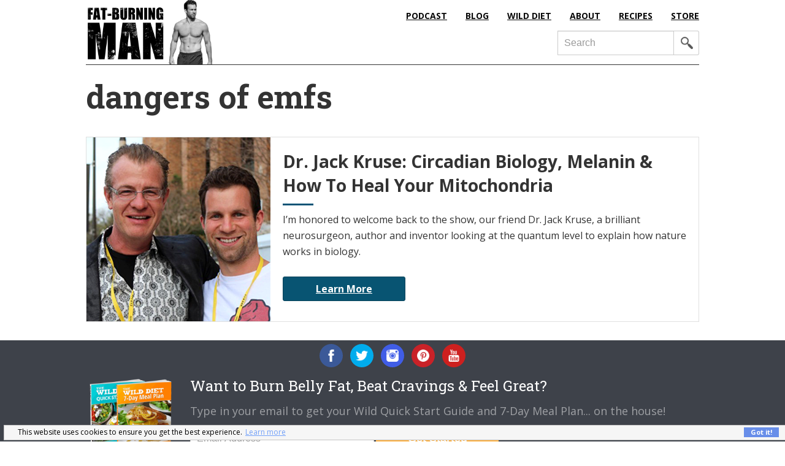

--- FILE ---
content_type: text/html; charset=UTF-8
request_url: https://fatburningman.com/tag/dangers-of-emfs/
body_size: 9709
content:
<!DOCTYPE html>
<html lang="en-US">
<head >
<meta charset="UTF-8" />
		<meta name="robots" content="noindex" />
		<meta name="viewport" content="width=device-width, initial-scale=1" />
<title>dangers of emfs | Fat-Burning Man</title>
<meta name='robots' content='max-image-preview:large' />
<link rel='dns-prefetch' href='//www.googletagmanager.com' />
<link rel='dns-prefetch' href='//fonts.googleapis.com' />
<link rel="canonical" href="https://fatburningman.com/tag/dangers-of-emfs/" />
<script type="text/javascript">
/* <![CDATA[ */
window._wpemojiSettings = {"baseUrl":"https:\/\/s.w.org\/images\/core\/emoji\/15.0.3\/72x72\/","ext":".png","svgUrl":"https:\/\/s.w.org\/images\/core\/emoji\/15.0.3\/svg\/","svgExt":".svg","source":{"concatemoji":"https:\/\/fatburningman.com\/wp-includes\/js\/wp-emoji-release.min.js?ver=6.6.4"}};
/*! This file is auto-generated */
!function(i,n){var o,s,e;function c(e){try{var t={supportTests:e,timestamp:(new Date).valueOf()};sessionStorage.setItem(o,JSON.stringify(t))}catch(e){}}function p(e,t,n){e.clearRect(0,0,e.canvas.width,e.canvas.height),e.fillText(t,0,0);var t=new Uint32Array(e.getImageData(0,0,e.canvas.width,e.canvas.height).data),r=(e.clearRect(0,0,e.canvas.width,e.canvas.height),e.fillText(n,0,0),new Uint32Array(e.getImageData(0,0,e.canvas.width,e.canvas.height).data));return t.every(function(e,t){return e===r[t]})}function u(e,t,n){switch(t){case"flag":return n(e,"\ud83c\udff3\ufe0f\u200d\u26a7\ufe0f","\ud83c\udff3\ufe0f\u200b\u26a7\ufe0f")?!1:!n(e,"\ud83c\uddfa\ud83c\uddf3","\ud83c\uddfa\u200b\ud83c\uddf3")&&!n(e,"\ud83c\udff4\udb40\udc67\udb40\udc62\udb40\udc65\udb40\udc6e\udb40\udc67\udb40\udc7f","\ud83c\udff4\u200b\udb40\udc67\u200b\udb40\udc62\u200b\udb40\udc65\u200b\udb40\udc6e\u200b\udb40\udc67\u200b\udb40\udc7f");case"emoji":return!n(e,"\ud83d\udc26\u200d\u2b1b","\ud83d\udc26\u200b\u2b1b")}return!1}function f(e,t,n){var r="undefined"!=typeof WorkerGlobalScope&&self instanceof WorkerGlobalScope?new OffscreenCanvas(300,150):i.createElement("canvas"),a=r.getContext("2d",{willReadFrequently:!0}),o=(a.textBaseline="top",a.font="600 32px Arial",{});return e.forEach(function(e){o[e]=t(a,e,n)}),o}function t(e){var t=i.createElement("script");t.src=e,t.defer=!0,i.head.appendChild(t)}"undefined"!=typeof Promise&&(o="wpEmojiSettingsSupports",s=["flag","emoji"],n.supports={everything:!0,everythingExceptFlag:!0},e=new Promise(function(e){i.addEventListener("DOMContentLoaded",e,{once:!0})}),new Promise(function(t){var n=function(){try{var e=JSON.parse(sessionStorage.getItem(o));if("object"==typeof e&&"number"==typeof e.timestamp&&(new Date).valueOf()<e.timestamp+604800&&"object"==typeof e.supportTests)return e.supportTests}catch(e){}return null}();if(!n){if("undefined"!=typeof Worker&&"undefined"!=typeof OffscreenCanvas&&"undefined"!=typeof URL&&URL.createObjectURL&&"undefined"!=typeof Blob)try{var e="postMessage("+f.toString()+"("+[JSON.stringify(s),u.toString(),p.toString()].join(",")+"));",r=new Blob([e],{type:"text/javascript"}),a=new Worker(URL.createObjectURL(r),{name:"wpTestEmojiSupports"});return void(a.onmessage=function(e){c(n=e.data),a.terminate(),t(n)})}catch(e){}c(n=f(s,u,p))}t(n)}).then(function(e){for(var t in e)n.supports[t]=e[t],n.supports.everything=n.supports.everything&&n.supports[t],"flag"!==t&&(n.supports.everythingExceptFlag=n.supports.everythingExceptFlag&&n.supports[t]);n.supports.everythingExceptFlag=n.supports.everythingExceptFlag&&!n.supports.flag,n.DOMReady=!1,n.readyCallback=function(){n.DOMReady=!0}}).then(function(){return e}).then(function(){var e;n.supports.everything||(n.readyCallback(),(e=n.source||{}).concatemoji?t(e.concatemoji):e.wpemoji&&e.twemoji&&(t(e.twemoji),t(e.wpemoji)))}))}((window,document),window._wpemojiSettings);
/* ]]> */
</script>
<link rel='stylesheet' id='fat-burning-man-css' href='https://fatburningman.com/wp-content/themes/genesis-fbm/style.css?ver=20.0.0' type='text/css' media='all' />
<style id='wp-emoji-styles-inline-css' type='text/css'>

	img.wp-smiley, img.emoji {
		display: inline !important;
		border: none !important;
		box-shadow: none !important;
		height: 1em !important;
		width: 1em !important;
		margin: 0 0.07em !important;
		vertical-align: -0.1em !important;
		background: none !important;
		padding: 0 !important;
	}
</style>
<link rel='stylesheet' id='wp-block-library-css' href='https://fatburningman.com/wp-includes/css/dist/block-library/style.min.css?ver=6.6.4' type='text/css' media='all' />
<link rel='stylesheet' id='activecampaign-form-block-css' href='https://fatburningman.com/wp-content/plugins/activecampaign-subscription-forms/activecampaign-form-block/build/style-index.css?ver=1725679341' type='text/css' media='all' />
<style id='powerpress-player-block-style-inline-css' type='text/css'>


</style>
<style id='classic-theme-styles-inline-css' type='text/css'>
/*! This file is auto-generated */
.wp-block-button__link{color:#fff;background-color:#32373c;border-radius:9999px;box-shadow:none;text-decoration:none;padding:calc(.667em + 2px) calc(1.333em + 2px);font-size:1.125em}.wp-block-file__button{background:#32373c;color:#fff;text-decoration:none}
</style>
<style id='global-styles-inline-css' type='text/css'>
:root{--wp--preset--aspect-ratio--square: 1;--wp--preset--aspect-ratio--4-3: 4/3;--wp--preset--aspect-ratio--3-4: 3/4;--wp--preset--aspect-ratio--3-2: 3/2;--wp--preset--aspect-ratio--2-3: 2/3;--wp--preset--aspect-ratio--16-9: 16/9;--wp--preset--aspect-ratio--9-16: 9/16;--wp--preset--color--black: #000000;--wp--preset--color--cyan-bluish-gray: #abb8c3;--wp--preset--color--white: #ffffff;--wp--preset--color--pale-pink: #f78da7;--wp--preset--color--vivid-red: #cf2e2e;--wp--preset--color--luminous-vivid-orange: #ff6900;--wp--preset--color--luminous-vivid-amber: #fcb900;--wp--preset--color--light-green-cyan: #7bdcb5;--wp--preset--color--vivid-green-cyan: #00d084;--wp--preset--color--pale-cyan-blue: #8ed1fc;--wp--preset--color--vivid-cyan-blue: #0693e3;--wp--preset--color--vivid-purple: #9b51e0;--wp--preset--gradient--vivid-cyan-blue-to-vivid-purple: linear-gradient(135deg,rgba(6,147,227,1) 0%,rgb(155,81,224) 100%);--wp--preset--gradient--light-green-cyan-to-vivid-green-cyan: linear-gradient(135deg,rgb(122,220,180) 0%,rgb(0,208,130) 100%);--wp--preset--gradient--luminous-vivid-amber-to-luminous-vivid-orange: linear-gradient(135deg,rgba(252,185,0,1) 0%,rgba(255,105,0,1) 100%);--wp--preset--gradient--luminous-vivid-orange-to-vivid-red: linear-gradient(135deg,rgba(255,105,0,1) 0%,rgb(207,46,46) 100%);--wp--preset--gradient--very-light-gray-to-cyan-bluish-gray: linear-gradient(135deg,rgb(238,238,238) 0%,rgb(169,184,195) 100%);--wp--preset--gradient--cool-to-warm-spectrum: linear-gradient(135deg,rgb(74,234,220) 0%,rgb(151,120,209) 20%,rgb(207,42,186) 40%,rgb(238,44,130) 60%,rgb(251,105,98) 80%,rgb(254,248,76) 100%);--wp--preset--gradient--blush-light-purple: linear-gradient(135deg,rgb(255,206,236) 0%,rgb(152,150,240) 100%);--wp--preset--gradient--blush-bordeaux: linear-gradient(135deg,rgb(254,205,165) 0%,rgb(254,45,45) 50%,rgb(107,0,62) 100%);--wp--preset--gradient--luminous-dusk: linear-gradient(135deg,rgb(255,203,112) 0%,rgb(199,81,192) 50%,rgb(65,88,208) 100%);--wp--preset--gradient--pale-ocean: linear-gradient(135deg,rgb(255,245,203) 0%,rgb(182,227,212) 50%,rgb(51,167,181) 100%);--wp--preset--gradient--electric-grass: linear-gradient(135deg,rgb(202,248,128) 0%,rgb(113,206,126) 100%);--wp--preset--gradient--midnight: linear-gradient(135deg,rgb(2,3,129) 0%,rgb(40,116,252) 100%);--wp--preset--font-size--small: 13px;--wp--preset--font-size--medium: 20px;--wp--preset--font-size--large: 36px;--wp--preset--font-size--x-large: 42px;--wp--preset--spacing--20: 0.44rem;--wp--preset--spacing--30: 0.67rem;--wp--preset--spacing--40: 1rem;--wp--preset--spacing--50: 1.5rem;--wp--preset--spacing--60: 2.25rem;--wp--preset--spacing--70: 3.38rem;--wp--preset--spacing--80: 5.06rem;--wp--preset--shadow--natural: 6px 6px 9px rgba(0, 0, 0, 0.2);--wp--preset--shadow--deep: 12px 12px 50px rgba(0, 0, 0, 0.4);--wp--preset--shadow--sharp: 6px 6px 0px rgba(0, 0, 0, 0.2);--wp--preset--shadow--outlined: 6px 6px 0px -3px rgba(255, 255, 255, 1), 6px 6px rgba(0, 0, 0, 1);--wp--preset--shadow--crisp: 6px 6px 0px rgba(0, 0, 0, 1);}:where(.is-layout-flex){gap: 0.5em;}:where(.is-layout-grid){gap: 0.5em;}body .is-layout-flex{display: flex;}.is-layout-flex{flex-wrap: wrap;align-items: center;}.is-layout-flex > :is(*, div){margin: 0;}body .is-layout-grid{display: grid;}.is-layout-grid > :is(*, div){margin: 0;}:where(.wp-block-columns.is-layout-flex){gap: 2em;}:where(.wp-block-columns.is-layout-grid){gap: 2em;}:where(.wp-block-post-template.is-layout-flex){gap: 1.25em;}:where(.wp-block-post-template.is-layout-grid){gap: 1.25em;}.has-black-color{color: var(--wp--preset--color--black) !important;}.has-cyan-bluish-gray-color{color: var(--wp--preset--color--cyan-bluish-gray) !important;}.has-white-color{color: var(--wp--preset--color--white) !important;}.has-pale-pink-color{color: var(--wp--preset--color--pale-pink) !important;}.has-vivid-red-color{color: var(--wp--preset--color--vivid-red) !important;}.has-luminous-vivid-orange-color{color: var(--wp--preset--color--luminous-vivid-orange) !important;}.has-luminous-vivid-amber-color{color: var(--wp--preset--color--luminous-vivid-amber) !important;}.has-light-green-cyan-color{color: var(--wp--preset--color--light-green-cyan) !important;}.has-vivid-green-cyan-color{color: var(--wp--preset--color--vivid-green-cyan) !important;}.has-pale-cyan-blue-color{color: var(--wp--preset--color--pale-cyan-blue) !important;}.has-vivid-cyan-blue-color{color: var(--wp--preset--color--vivid-cyan-blue) !important;}.has-vivid-purple-color{color: var(--wp--preset--color--vivid-purple) !important;}.has-black-background-color{background-color: var(--wp--preset--color--black) !important;}.has-cyan-bluish-gray-background-color{background-color: var(--wp--preset--color--cyan-bluish-gray) !important;}.has-white-background-color{background-color: var(--wp--preset--color--white) !important;}.has-pale-pink-background-color{background-color: var(--wp--preset--color--pale-pink) !important;}.has-vivid-red-background-color{background-color: var(--wp--preset--color--vivid-red) !important;}.has-luminous-vivid-orange-background-color{background-color: var(--wp--preset--color--luminous-vivid-orange) !important;}.has-luminous-vivid-amber-background-color{background-color: var(--wp--preset--color--luminous-vivid-amber) !important;}.has-light-green-cyan-background-color{background-color: var(--wp--preset--color--light-green-cyan) !important;}.has-vivid-green-cyan-background-color{background-color: var(--wp--preset--color--vivid-green-cyan) !important;}.has-pale-cyan-blue-background-color{background-color: var(--wp--preset--color--pale-cyan-blue) !important;}.has-vivid-cyan-blue-background-color{background-color: var(--wp--preset--color--vivid-cyan-blue) !important;}.has-vivid-purple-background-color{background-color: var(--wp--preset--color--vivid-purple) !important;}.has-black-border-color{border-color: var(--wp--preset--color--black) !important;}.has-cyan-bluish-gray-border-color{border-color: var(--wp--preset--color--cyan-bluish-gray) !important;}.has-white-border-color{border-color: var(--wp--preset--color--white) !important;}.has-pale-pink-border-color{border-color: var(--wp--preset--color--pale-pink) !important;}.has-vivid-red-border-color{border-color: var(--wp--preset--color--vivid-red) !important;}.has-luminous-vivid-orange-border-color{border-color: var(--wp--preset--color--luminous-vivid-orange) !important;}.has-luminous-vivid-amber-border-color{border-color: var(--wp--preset--color--luminous-vivid-amber) !important;}.has-light-green-cyan-border-color{border-color: var(--wp--preset--color--light-green-cyan) !important;}.has-vivid-green-cyan-border-color{border-color: var(--wp--preset--color--vivid-green-cyan) !important;}.has-pale-cyan-blue-border-color{border-color: var(--wp--preset--color--pale-cyan-blue) !important;}.has-vivid-cyan-blue-border-color{border-color: var(--wp--preset--color--vivid-cyan-blue) !important;}.has-vivid-purple-border-color{border-color: var(--wp--preset--color--vivid-purple) !important;}.has-vivid-cyan-blue-to-vivid-purple-gradient-background{background: var(--wp--preset--gradient--vivid-cyan-blue-to-vivid-purple) !important;}.has-light-green-cyan-to-vivid-green-cyan-gradient-background{background: var(--wp--preset--gradient--light-green-cyan-to-vivid-green-cyan) !important;}.has-luminous-vivid-amber-to-luminous-vivid-orange-gradient-background{background: var(--wp--preset--gradient--luminous-vivid-amber-to-luminous-vivid-orange) !important;}.has-luminous-vivid-orange-to-vivid-red-gradient-background{background: var(--wp--preset--gradient--luminous-vivid-orange-to-vivid-red) !important;}.has-very-light-gray-to-cyan-bluish-gray-gradient-background{background: var(--wp--preset--gradient--very-light-gray-to-cyan-bluish-gray) !important;}.has-cool-to-warm-spectrum-gradient-background{background: var(--wp--preset--gradient--cool-to-warm-spectrum) !important;}.has-blush-light-purple-gradient-background{background: var(--wp--preset--gradient--blush-light-purple) !important;}.has-blush-bordeaux-gradient-background{background: var(--wp--preset--gradient--blush-bordeaux) !important;}.has-luminous-dusk-gradient-background{background: var(--wp--preset--gradient--luminous-dusk) !important;}.has-pale-ocean-gradient-background{background: var(--wp--preset--gradient--pale-ocean) !important;}.has-electric-grass-gradient-background{background: var(--wp--preset--gradient--electric-grass) !important;}.has-midnight-gradient-background{background: var(--wp--preset--gradient--midnight) !important;}.has-small-font-size{font-size: var(--wp--preset--font-size--small) !important;}.has-medium-font-size{font-size: var(--wp--preset--font-size--medium) !important;}.has-large-font-size{font-size: var(--wp--preset--font-size--large) !important;}.has-x-large-font-size{font-size: var(--wp--preset--font-size--x-large) !important;}
:where(.wp-block-post-template.is-layout-flex){gap: 1.25em;}:where(.wp-block-post-template.is-layout-grid){gap: 1.25em;}
:where(.wp-block-columns.is-layout-flex){gap: 2em;}:where(.wp-block-columns.is-layout-grid){gap: 2em;}
:root :where(.wp-block-pullquote){font-size: 1.5em;line-height: 1.6;}
</style>
<link rel='stylesheet' id='bcct_style-css' href='https://fatburningman.com/wp-content/plugins/better-click-to-tweet/assets/css/styles.css?ver=3.0' type='text/css' media='all' />
<link rel='stylesheet' id='nsc_bar_nice-cookie-consent-css' href='https://fatburningman.com/wp-content/plugins/beautiful-and-responsive-cookie-consent/public/cookieNSCconsent.min.css?ver=4.2.0' type='text/css' media='all' />
<style id='nsc_bar_nice-cookie-consent-inline-css' type='text/css'>
.cc-window { font-family: 'Open Sans', sans-serif}
</style>
<link rel='stylesheet' id='genesis-sample-fonts-css' href='//fonts.googleapis.com/css?family=Source+Sans+Pro%3A400%2C600%2C700&#038;ver=20.0.0' type='text/css' media='all' />
<link rel='stylesheet' id='google-font-open-css' href='//fonts.googleapis.com/css?family=Open+Sans%3A400italic%2C700italic%2C400%2C700&#038;ver=20.0.0' type='text/css' media='all' />
<link rel='stylesheet' id='google-font-css' href='//fonts.googleapis.com/css?family=Roboto+Slab%3A400%2C700&#038;ver=20.0.0' type='text/css' media='all' />
<script type="text/javascript" src="https://fatburningman.com/wp-includes/js/jquery/jquery.min.js?ver=3.7.1" id="jquery-core-js"></script>
<script type="text/javascript" src="https://fatburningman.com/wp-includes/js/jquery/jquery-migrate.min.js?ver=3.4.1" id="jquery-migrate-js"></script>

<!-- Google tag (gtag.js) snippet added by Site Kit -->

<!-- Google Analytics snippet added by Site Kit -->
<script type="text/javascript" src="https://www.googletagmanager.com/gtag/js?id=GT-P36T7JF" id="google_gtagjs-js" async></script>
<script type="text/javascript" id="google_gtagjs-js-after">
/* <![CDATA[ */
window.dataLayer = window.dataLayer || [];function gtag(){dataLayer.push(arguments);}
gtag("set","linker",{"domains":["fatburningman.com"]});
gtag("js", new Date());
gtag("set", "developer_id.dZTNiMT", true);
gtag("config", "GT-P36T7JF");
/* ]]> */
</script>

<!-- End Google tag (gtag.js) snippet added by Site Kit -->
<link rel="https://api.w.org/" href="https://fatburningman.com/wp-json/" /><link rel="alternate" title="JSON" type="application/json" href="https://fatburningman.com/wp-json/wp/v2/tags/8525" /><link rel="EditURI" type="application/rsd+xml" title="RSD" href="https://fatburningman.com/xmlrpc.php?rsd" />
<meta name="generator" content="Site Kit by Google 1.134.0" />            <script type="text/javascript"><!--
                                function powerpress_pinw(pinw_url){window.open(pinw_url, 'PowerPressPlayer','toolbar=0,status=0,resizable=1,width=460,height=320');	return false;}
                //-->
            </script>
            <link rel="icon" href="https://fatburningman.com/wp-content/themes/genesis-fbm/images/favicon.ico" />

<!-- Meta Pixel Code -->
<script type='text/javascript'>
!function(f,b,e,v,n,t,s){if(f.fbq)return;n=f.fbq=function(){n.callMethod?
n.callMethod.apply(n,arguments):n.queue.push(arguments)};if(!f._fbq)f._fbq=n;
n.push=n;n.loaded=!0;n.version='2.0';n.queue=[];t=b.createElement(e);t.async=!0;
t.src=v;s=b.getElementsByTagName(e)[0];s.parentNode.insertBefore(t,s)}(window,
document,'script','https://connect.facebook.net/en_US/fbevents.js?v=next');
</script>
<!-- End Meta Pixel Code -->

      <script type='text/javascript'>
        var url = window.location.origin + '?ob=open-bridge';
        fbq('set', 'openbridge', '547065122345553', url);
      </script>
    <script type='text/javascript'>fbq('init', '547065122345553', {}, {
    "agent": "wordpress-6.6.4-3.0.16"
})</script><script type='text/javascript'>
    fbq('track', 'PageView', []);
  </script>
<!-- Meta Pixel Code -->
<noscript>
<img height="1" width="1" style="display:none" alt="fbpx"
src="https://www.facebook.com/tr?id=547065122345553&ev=PageView&noscript=1" />
</noscript>
<!-- End Meta Pixel Code -->
<style type="text/css">
</style>
</head>
<body class="archive tag tag-dangers-of-emfs tag-8525 header-image full-width-content genesis-breadcrumbs-hidden" itemscope itemtype="https://schema.org/WebPage"><div class="site-container"><ul class="genesis-skip-link"><li><a href="#genesis-content" class="screen-reader-shortcut"> Skip to main content</a></li></ul><header class="site-header" itemscope itemtype="https://schema.org/WPHeader"><div class="wrap"><div class="title-area"><p class="site-title" itemprop="headline"><a href="https://fatburningman.com/">Fat-Burning Man</a></p><p class="site-description" itemprop="description">Paleo Podcast, Fast Fat Loss, Free Paleo Recipes, and the Fat-Burning Man Show from Abel James</p></div><div class="widget-area header-widget-area"><section id="nav_menu-3" class="widget widget_nav_menu"><div class="widget-wrap"><nav class="nav-header" itemscope itemtype="https://schema.org/SiteNavigationElement"><ul id="menu-main-nav-header" class="menu genesis-nav-menu js-superfish"><li id="menu-item-20856" class="menu-item menu-item-type-custom menu-item-object-custom first menu-item-20856"><a href="https://app.fatburningman.com/podcast" itemprop="url"><span itemprop="name">PODCAST</span></a></li>
<li id="menu-item-6703" class="menu-item menu-item-type-post_type menu-item-object-page current_page_parent menu-item-6703"><a href="https://fatburningman.com/read/" itemprop="url"><span itemprop="name">BLOG</span></a></li>
<li id="menu-item-6733" class="menu-item menu-item-type-custom menu-item-object-custom menu-item-6733"><a href="https://app.fatburningman.com/wild-diet" itemprop="url"><span itemprop="name">WILD DIET</span></a></li>
<li id="menu-item-20857" class="menu-item menu-item-type-custom menu-item-object-custom menu-item-20857"><a href="https://app.fatburningman.com/about" itemprop="url"><span itemprop="name">ABOUT</span></a></li>
<li id="menu-item-7868" class="menu-item menu-item-type-taxonomy menu-item-object-category menu-item-7868"><a href="https://fatburningman.com/category/recipes/" itemprop="url"><span itemprop="name">RECIPES</span></a></li>
<li id="menu-item-20858" class="menu-item menu-item-type-custom menu-item-object-custom last menu-item-20858"><a href="https://app.fatburningman.com/store" itemprop="url"><span itemprop="name">STORE</span></a></li>
</ul></nav></div></section>
<section id="search-4" class="widget widget_search"><div class="widget-wrap"><form class="search-form" method="get" action="https://fatburningman.com/" role="search" itemprop="potentialAction" itemscope itemtype="https://schema.org/SearchAction"><label class="search-form-label screen-reader-text" for="searchform-1">Search</label><input class="search-form-input" type="search" name="s" id="searchform-1" placeholder="Search" itemprop="query-input"><input class="search-form-submit" type="submit" value="&#xf179;"><meta content="https://fatburningman.com/?s={s}" itemprop="target"></form></div></section>
</div></div></header><div class="site-inner"><div class="content-sidebar-wrap"><main class="content" id="genesis-content"><div class="archive-description taxonomy-archive-description taxonomy-description"><h1 class="archive-title">dangers of emfs</h1></div><article class="post-18218 post type-post status-publish format-standard has-post-thumbnail category-abel-james-2 category-brain-health category-episodes category-fat-burning-tips category-featured category-interviews category-mens-health category-music category-paleo category-podcasts category-success-story category-supplements category-the-wild-diet category-videos tag-100-pounds tag-abel tag-abel-james tag-able-james tag-ancestral-health tag-ancient-man tag-artificial-blue-light tag-athletes tag-author tag-blue-light tag-bluetooth tag-bluetooth-headphones tag-cells tag-circadian-biology tag-circadian-rhythm tag-cold tag-cold-thermogenesis tag-dangers-of-emfs tag-decentralized-medicine tag-disease tag-disease-reversal tag-doctor tag-dr-jack-kruse tag-dr-kruse tag-emf tag-emfs tag-epi-paleo tag-epi-paleo-rx tag-fat-burning-man tag-fat-loss tag-get-back-to-your-roots tag-heal-your-cells tag-history tag-inventor tag-light tag-magnesium tag-medical-tyranny tag-melanin tag-mitochondria tag-neurosurgeon tag-optimal-health tag-outdoor-exercise tag-paleo tag-podcast tag-protocols tag-quantum tag-reverse-disease tag-rewild tag-sun tag-sunlight tag-superhuman tag-superhuman-pathway tag-ted-talk tag-the-fat-burning-man tag-the-wild-diet tag-top-health-podcast tag-water tag-wild-diet entry" aria-label="Dr. Jack Kruse: Circadian Biology, Melanin &#038; How To Heal Your Mitochondria" itemscope itemtype="https://schema.org/CreativeWork"><header class="entry-header"><a href="https://fatburningman.com/dr-jack-kruse-circadian-biology-melanin-how-to-heal-your-mitochondria/"><img class="featured-image" src="https://fatburningman.com/wp-content/uploads/2023/08/DrJackKruse-300x300-1.png"></a><h2 class="entry-title" itemprop="headline"><a class="entry-title-link" rel="bookmark" href="https://fatburningman.com/dr-jack-kruse-circadian-biology-melanin-how-to-heal-your-mitochondria/">Dr. Jack Kruse: Circadian Biology, Melanin &#038; How To Heal Your Mitochondria</a></h2>
</header><div class="entry-content" itemprop="text"> <div class="title-border"></div><p>I&#8217;m honored to welcome back to the show, our friend Dr. Jack Kruse, a brilliant neurosurgeon, author and inventor looking at the quantum level to explain how nature works in biology. </p>
<a class="learnmore" href="https://fatburningman.com/dr-jack-kruse-circadian-biology-melanin-how-to-heal-your-mitochondria/">Learn More</a></div><footer class="entry-footer"></footer></article></main></div></div><div class="footer-widgets-area"><div class="wrap"><div class="footer-social"><a class="facebook" target="_blank" href="https://www.facebook.com/fatburningman"><p class="fa-facebook"></p></a><a class="twitter" target="_blank" href="https://twitter.com/fatburnman"><p class="fa-twitter"></p></a><a class="instagram" target="_blank" href="https://www.instagram.com/fatburningman/"><p class="fa-instagram"></p></a><a class="pinterest" target="_blank" href="https://www.pinterest.com/fatburningman/"><p class="fa-pinterest"></p></a><a class="youtube" target="_blank" href="https://www.youtube.com/user/fatburningman"><p class="fa-youtube"></p></a></div><div class="diet-guide"><img class="img-responsive footer-img" src="/wp-content/themes/genesis-fbm/images/wild-diet-footer-min.png" /></div><div class="footer-optin"><h3>Want to Burn Belly Fat, Beat Cravings & Feel Great?</h3>Type in your email to get your Wild Quick Start Guide and 7-Day Meal Plan... on the house!

<div class="footer-optin-form">

<script src="https://assets.convertkit.com/assets/CKJS4.js?v=21"></script>
    <!--  Form starts here  -->
<form id="ck_subscribe_form" class="ck_subscribe_form" action="https://app.convertkit.com/landing_pages/368574/subscribe" data-remote="true">
        
    <input type="hidden" name="id" value="368574" id="landing_page_id">

    <div class="input-email" >
    <input type="email" name="email" class="ck_email_address" id="ck_emailField" placeholder="Email Address" required>
    </div>
    
  <div class="input-submit">
    <button class="yellow submit" type="submit">Get Started</button>
    </div>

</form>
</div>
</div></div></div></div><footer class="site-footer" itemscope itemtype="https://schema.org/WPFooter"><div class="wrap"><nav class="nav-secondary" aria-label="Secondary" itemscope itemtype="https://schema.org/SiteNavigationElement"><div class="wrap"><ul id="menu-footer-menu" class="menu genesis-nav-menu menu-secondary js-superfish"><li id="menu-item-20859" class="menu-item menu-item-type-custom menu-item-object-custom first menu-item-20859"><a href="https://app.fatburningman.com/about" itemprop="url"><span itemprop="name">About</span></a></li>
<li id="menu-item-13328" class="menu-item menu-item-type-post_type menu-item-object-page menu-item-13328"><a href="https://fatburningman.com/disclaimer/" itemprop="url"><span itemprop="name">Disclaimer</span></a></li>
<li id="menu-item-13325" class="menu-item menu-item-type-post_type menu-item-object-page menu-item-13325"><a href="https://fatburningman.com/resources/" itemprop="url"><span itemprop="name">Resources</span></a></li>
<li id="menu-item-20860" class="menu-item menu-item-type-custom menu-item-object-custom menu-item-20860"><a href="https://app.fatburningman.com/contact" itemprop="url"><span itemprop="name">Contact &#038; Support</span></a></li>
<li id="menu-item-20861" class="menu-item menu-item-type-custom menu-item-object-custom last menu-item-20861"><a href="https://app.fatburningman.com/store" itemprop="url"><span itemprop="name">Store</span></a></li>
</ul></div></nav><p>&#x000A9;&nbsp;2026 &middot; Fat-Burning Man &middot; All rights reserved &middot;</p></div></footer>
<script type="text/javascript">

    var _gaq = _gaq || [];
    _gaq.push(['_setAccount', 'UA-15760775-7']);
    _gaq.push(['_trackPageview']);

    (function() {
        var ga = document.createElement('script'); ga.type = 'text/javascript'; ga.async = true;
        ga.src = ('https:' == document.location.protocol ? 'https://' : 'http://') + 'stats.g.doubleclick.net/dc.js';
        var s = document.getElementsByTagName('script')[0]; s.parentNode.insertBefore(ga, s);
    })();

</script>




<!-- Exit Popup Modal start......

<script>
    var exitPopupIsReady = false;
    var disableExitPopup = false;

    jQuery(document).ready(function() {
        /**
         * Exit Timed Dropdown
         */
        setTimeout(function(){
            if(!disableExitPopup){
                exitPopupIsReady = true;
            }
        }, 20000);
        jQuery('body').mouseleave(function(){
            if(exitPopupIsReady && !disableExitPopup){
                jQuery('#exitIntent').modal();
                exitPopupIsReady = false;
                Cookies.set('exit_intent', '1', { expires: 7 });
            }
        });
        // Don't Bug People
        // ------------------------------
       if(Cookies.get('exit_intent')){ disableExitPopup = true; }
    });

</script>  

<div id="exitIntent" class="modal fade" role="dialog" style="margin-top: 75px; display: none;">
<div class="modal-dialog-exit-intent">

<div class="modal-content">
<a class="modal-close" data-dismiss="modal">×</a>
            
<div class="popup-images"></div>

<div class="popup-text">
<h2>FREE FAT BURNING GUIDE</h2>
<hr style="border-top: 1px solid #fdb041;">
<h3>Get 23 Fat-burning Hacks from THE WILD DIET to drop up to 20lbs in 40 days</h3>

<script src="https://assets.convertkit.com/assets/CKJS4.js?v=21"></script>

<form id="ck_subscribe_form" class="ck_subscribe_form" action="https://app.convertkit.com/landing_pages/368574/subscribe" data-remote="true">
        
    <input type="hidden" name="id" value="368574" id="landing_page_id">

    <div class="input-email" >
    <input type="email" name="email" class="ck_email_address" id="ck_emailField" placeholder="Your Email" required>
    </div>
    
  <div class="input-submit">
    <button class="yellow submit" type="submit">Send Me The FREE Guide Now!</button>
    </div>

</form>
</div>

<div class="clearfix"></div>
</div> </div></div>  .........End Exit popup Modal -->


<!-- Button Popup Modal -->
<div class="modal fade" id="postage-box" tabindex="-1" role="dialog" aria-labelledby="myModalLabel">
<div class="popup-box modal-dialog modal-lg" role="document">
        
<div class="modal-content">

<div class="modal-header">
<a class="modal-close" data-dismiss="modal" >×</a>
<h3 id="myModalLabel">HI, NICE TO MEET YOU!</h3>
</div>
            
<div class="modal-body">
<h4>Do you want to discover how I lost 20 pounds in 40 days?</h4>
<p>Get your FAT-BURNING goodie bag that will teach you how to quickly and easily eliminate belly fat and reach optimal health. Just enter your email below and I’ll send it right to your inbox!</p>
<hr class="thin">
<div class="popup-modal">

<script src="https://assets.convertkit.com/assets/CKJS4.js?v=21"></script>

<form id="ck_subscribe_form" class="ck_subscribe_form" action="https://app.convertkit.com/landing_pages/368574/subscribe" data-remote="true">
        
    <input type="hidden" name="id" value="368574" id="landing_page_id">

    <div class="input-email" >
    <input type="email" name="email" class="ck_email_address" id="ck_emailField" placeholder="Enter Your Email" required>
    </div>
    
  <div class="input-submit">
    <button class="submit button" type="submit">Get Started</button>
    </div>

</form>
<!-- /form-input -->

</div><div class="clearfix"></div>


</div>

</div></div></div>

</div>    <!-- Meta Pixel Event Code -->
    <script type='text/javascript'>
        document.addEventListener( 'wpcf7mailsent', function( event ) {
        if( "fb_pxl_code" in event.detail.apiResponse){
          eval(event.detail.apiResponse.fb_pxl_code);
        }
      }, false );
    </script>
    <!-- End Meta Pixel Event Code -->
    <div id='fb-pxl-ajax-code'></div><script type="text/javascript" id="site_tracking-js-extra">
/* <![CDATA[ */
var php_data = {"ac_settings":{"tracking_actid":223566983,"site_tracking_default":1},"user_email":""};
/* ]]> */
</script>
<script type="text/javascript" src="https://fatburningman.com/wp-content/plugins/activecampaign-subscription-forms/site_tracking.js?ver=6.6.4" id="site_tracking-js"></script>
<script type="text/javascript" src="https://fatburningman.com/wp-content/plugins/beautiful-and-responsive-cookie-consent/public/cookieNSCconsent.min.js?ver=4.2.0" id="nsc_bar_nice-cookie-consent_js-js"></script>
<script type="text/javascript" id="nsc_bar_nice-cookie-consent_js-js-after">
/* <![CDATA[ */
window.addEventListener("load",function(){  window.cookieconsent.initialise({
    "content": {
        "deny": "Deny",
        "dismiss": "Got it!",
        "allow": "Allow",
        "link": "Learn more",
        "href": "https:\/\/fatburningman.com\/disclaimer\/",
        "message": "This website uses cookies to ensure you get the best experience.",
        "policy": "Cookie Settings",
        "close": "x",
        "savesettings": "Save Settings",
        "target": "_blank",
        "linksecond": "Just another Link",
        "hrefsecond": "https:\/\/yourdomain\/anotherLink"
    },
    "type": "info",
    "palette": {
        "popup": {
            "background": "#f6f6f6",
            "text": "#000000"
        },
        "button": {
            "background": "#688ee9",
            "text": "#ffffff",
            "border": ""
        },
        "switches": {
            "background": "#688ee9",
            "backgroundChecked": "",
            "switch": "",
            "text": ""
        }
    },
    "position": "bottom",
    "theme": "block",
    "cookietypes": [
        {
            "label": "Technical",
            "checked": "checked",
            "disabled": "disabled",
            "cookie_suffix": "tech"
        },
        {
            "label": "Marketing",
            "checked": "",
            "disabled": "",
            "cookie_suffix": "marketing"
        }
    ],
    "revokable": true,
    "improveBannerLoadingSpeed": "0",
    "blockScreen": "0",
    "container": "",
    "customizedFont": "'Open Sans', sans-serif"
})});
/* ]]> */
</script>
<script type="text/javascript" src="https://fatburningman.com/wp-includes/js/hoverIntent.min.js?ver=1.10.2" id="hoverIntent-js"></script>
<script type="text/javascript" src="https://fatburningman.com/wp-content/themes/genesis/lib/js/menu/superfish.min.js?ver=1.7.10" id="superfish-js"></script>
<script type="text/javascript" src="https://fatburningman.com/wp-content/themes/genesis/lib/js/menu/superfish.args.min.js?ver=3.5.0" id="superfish-args-js"></script>
<script type="text/javascript" src="https://fatburningman.com/wp-content/themes/genesis/lib/js/skip-links.min.js?ver=3.5.0" id="skip-links-js"></script>
<script type="text/javascript" src="https://fatburningman.com/wp-content/themes/genesis-fbm/js/fbm.js" id="fbm-js-js"></script>
<script src="https://my.hellobar.com/e2dd91efa63c55a41d0fe5acf6be995e030153f7.js" type="text/javascript" charset="utf-8" async="async"></script><script type="text/javascript">window._hellobar_wordpress_tags = window._hellobar_wordpress_tags || []; window._hellobar_wordpress_tags.push("100 pounds"); </script><script type="text/javascript">window._hellobar_wordpress_tags = window._hellobar_wordpress_tags || []; window._hellobar_wordpress_tags.push("abel"); </script><script type="text/javascript">window._hellobar_wordpress_tags = window._hellobar_wordpress_tags || []; window._hellobar_wordpress_tags.push("abel james"); </script><script type="text/javascript">window._hellobar_wordpress_tags = window._hellobar_wordpress_tags || []; window._hellobar_wordpress_tags.push("able james"); </script><script type="text/javascript">window._hellobar_wordpress_tags = window._hellobar_wordpress_tags || []; window._hellobar_wordpress_tags.push("ancestral health"); </script><script type="text/javascript">window._hellobar_wordpress_tags = window._hellobar_wordpress_tags || []; window._hellobar_wordpress_tags.push("ancient man"); </script><script type="text/javascript">window._hellobar_wordpress_tags = window._hellobar_wordpress_tags || []; window._hellobar_wordpress_tags.push("artificial blue light"); </script><script type="text/javascript">window._hellobar_wordpress_tags = window._hellobar_wordpress_tags || []; window._hellobar_wordpress_tags.push("athletes"); </script><script type="text/javascript">window._hellobar_wordpress_tags = window._hellobar_wordpress_tags || []; window._hellobar_wordpress_tags.push("author"); </script><script type="text/javascript">window._hellobar_wordpress_tags = window._hellobar_wordpress_tags || []; window._hellobar_wordpress_tags.push("blue light"); </script><script type="text/javascript">window._hellobar_wordpress_tags = window._hellobar_wordpress_tags || []; window._hellobar_wordpress_tags.push("bluetooth"); </script><script type="text/javascript">window._hellobar_wordpress_tags = window._hellobar_wordpress_tags || []; window._hellobar_wordpress_tags.push("bluetooth headphones"); </script><script type="text/javascript">window._hellobar_wordpress_tags = window._hellobar_wordpress_tags || []; window._hellobar_wordpress_tags.push("cells"); </script><script type="text/javascript">window._hellobar_wordpress_tags = window._hellobar_wordpress_tags || []; window._hellobar_wordpress_tags.push("circadian biology"); </script><script type="text/javascript">window._hellobar_wordpress_tags = window._hellobar_wordpress_tags || []; window._hellobar_wordpress_tags.push("circadian rhythm"); </script><script type="text/javascript">window._hellobar_wordpress_tags = window._hellobar_wordpress_tags || []; window._hellobar_wordpress_tags.push("cold"); </script><script type="text/javascript">window._hellobar_wordpress_tags = window._hellobar_wordpress_tags || []; window._hellobar_wordpress_tags.push("cold thermogenesis"); </script><script type="text/javascript">window._hellobar_wordpress_tags = window._hellobar_wordpress_tags || []; window._hellobar_wordpress_tags.push("dangers of emfs"); </script><script type="text/javascript">window._hellobar_wordpress_tags = window._hellobar_wordpress_tags || []; window._hellobar_wordpress_tags.push("decentralized medicine"); </script><script type="text/javascript">window._hellobar_wordpress_tags = window._hellobar_wordpress_tags || []; window._hellobar_wordpress_tags.push("disease"); </script><script type="text/javascript">window._hellobar_wordpress_tags = window._hellobar_wordpress_tags || []; window._hellobar_wordpress_tags.push("disease reversal"); </script><script type="text/javascript">window._hellobar_wordpress_tags = window._hellobar_wordpress_tags || []; window._hellobar_wordpress_tags.push("doctor"); </script><script type="text/javascript">window._hellobar_wordpress_tags = window._hellobar_wordpress_tags || []; window._hellobar_wordpress_tags.push("dr. jack kruse"); </script><script type="text/javascript">window._hellobar_wordpress_tags = window._hellobar_wordpress_tags || []; window._hellobar_wordpress_tags.push("dr. kruse"); </script><script type="text/javascript">window._hellobar_wordpress_tags = window._hellobar_wordpress_tags || []; window._hellobar_wordpress_tags.push("emf"); </script><script type="text/javascript">window._hellobar_wordpress_tags = window._hellobar_wordpress_tags || []; window._hellobar_wordpress_tags.push("emfs"); </script><script type="text/javascript">window._hellobar_wordpress_tags = window._hellobar_wordpress_tags || []; window._hellobar_wordpress_tags.push("epi paleo"); </script><script type="text/javascript">window._hellobar_wordpress_tags = window._hellobar_wordpress_tags || []; window._hellobar_wordpress_tags.push("epi paleo rx"); </script><script type="text/javascript">window._hellobar_wordpress_tags = window._hellobar_wordpress_tags || []; window._hellobar_wordpress_tags.push("fat burning man"); </script><script type="text/javascript">window._hellobar_wordpress_tags = window._hellobar_wordpress_tags || []; window._hellobar_wordpress_tags.push("fat loss"); </script><script type="text/javascript">window._hellobar_wordpress_tags = window._hellobar_wordpress_tags || []; window._hellobar_wordpress_tags.push("get back to your roots"); </script><script type="text/javascript">window._hellobar_wordpress_tags = window._hellobar_wordpress_tags || []; window._hellobar_wordpress_tags.push("heal your cells"); </script><script type="text/javascript">window._hellobar_wordpress_tags = window._hellobar_wordpress_tags || []; window._hellobar_wordpress_tags.push("history"); </script><script type="text/javascript">window._hellobar_wordpress_tags = window._hellobar_wordpress_tags || []; window._hellobar_wordpress_tags.push("inventor"); </script><script type="text/javascript">window._hellobar_wordpress_tags = window._hellobar_wordpress_tags || []; window._hellobar_wordpress_tags.push("light"); </script><script type="text/javascript">window._hellobar_wordpress_tags = window._hellobar_wordpress_tags || []; window._hellobar_wordpress_tags.push("magnesium"); </script><script type="text/javascript">window._hellobar_wordpress_tags = window._hellobar_wordpress_tags || []; window._hellobar_wordpress_tags.push("medical tyranny"); </script><script type="text/javascript">window._hellobar_wordpress_tags = window._hellobar_wordpress_tags || []; window._hellobar_wordpress_tags.push("melanin"); </script><script type="text/javascript">window._hellobar_wordpress_tags = window._hellobar_wordpress_tags || []; window._hellobar_wordpress_tags.push("mitochondria"); </script><script type="text/javascript">window._hellobar_wordpress_tags = window._hellobar_wordpress_tags || []; window._hellobar_wordpress_tags.push("neurosurgeon"); </script><script type="text/javascript">window._hellobar_wordpress_tags = window._hellobar_wordpress_tags || []; window._hellobar_wordpress_tags.push("optimal health"); </script><script type="text/javascript">window._hellobar_wordpress_tags = window._hellobar_wordpress_tags || []; window._hellobar_wordpress_tags.push("outdoor exercise"); </script><script type="text/javascript">window._hellobar_wordpress_tags = window._hellobar_wordpress_tags || []; window._hellobar_wordpress_tags.push("Paleo"); </script><script type="text/javascript">window._hellobar_wordpress_tags = window._hellobar_wordpress_tags || []; window._hellobar_wordpress_tags.push("podcast"); </script><script type="text/javascript">window._hellobar_wordpress_tags = window._hellobar_wordpress_tags || []; window._hellobar_wordpress_tags.push("protocols"); </script><script type="text/javascript">window._hellobar_wordpress_tags = window._hellobar_wordpress_tags || []; window._hellobar_wordpress_tags.push("quantum"); </script><script type="text/javascript">window._hellobar_wordpress_tags = window._hellobar_wordpress_tags || []; window._hellobar_wordpress_tags.push("reverse disease"); </script><script type="text/javascript">window._hellobar_wordpress_tags = window._hellobar_wordpress_tags || []; window._hellobar_wordpress_tags.push("rewild"); </script><script type="text/javascript">window._hellobar_wordpress_tags = window._hellobar_wordpress_tags || []; window._hellobar_wordpress_tags.push("sun"); </script><script type="text/javascript">window._hellobar_wordpress_tags = window._hellobar_wordpress_tags || []; window._hellobar_wordpress_tags.push("sunlight"); </script><script type="text/javascript">window._hellobar_wordpress_tags = window._hellobar_wordpress_tags || []; window._hellobar_wordpress_tags.push("superhuman"); </script><script type="text/javascript">window._hellobar_wordpress_tags = window._hellobar_wordpress_tags || []; window._hellobar_wordpress_tags.push("superhuman pathway"); </script><script type="text/javascript">window._hellobar_wordpress_tags = window._hellobar_wordpress_tags || []; window._hellobar_wordpress_tags.push("ted talk"); </script><script type="text/javascript">window._hellobar_wordpress_tags = window._hellobar_wordpress_tags || []; window._hellobar_wordpress_tags.push("the fat burning man"); </script><script type="text/javascript">window._hellobar_wordpress_tags = window._hellobar_wordpress_tags || []; window._hellobar_wordpress_tags.push("the wild diet"); </script><script type="text/javascript">window._hellobar_wordpress_tags = window._hellobar_wordpress_tags || []; window._hellobar_wordpress_tags.push("top health podcast"); </script><script type="text/javascript">window._hellobar_wordpress_tags = window._hellobar_wordpress_tags || []; window._hellobar_wordpress_tags.push("water"); </script><script type="text/javascript">window._hellobar_wordpress_tags = window._hellobar_wordpress_tags || []; window._hellobar_wordpress_tags.push("wild diet"); </script></body></html>

<!--
Performance optimized by W3 Total Cache. Learn more: https://www.boldgrid.com/w3-total-cache/

Page Caching using Disk: Enhanced 

Served from: fatburningman.com @ 2026-01-06 23:21:46 by W3 Total Cache
-->

--- FILE ---
content_type: text/css; charset=UTF-8
request_url: https://fatburningman.com/wp-content/themes/genesis-fbm/style.css?ver=20.0.0
body_size: 10430
content:
/*
  Theme Name: Fat-Burning Man
  Theme URI: http://fatburningman.com/
  Description: This is the custom theme created for the Fat-Burning Man.
  Author: Meher Tarafder
  Author URI: http://www.fb.com/issty

  Version: 20.0.0

  Tags: black, red, white
  Template: genesis
  Template Version: 2.5.2

  License: GPL-2.0+
  License URI: http://www.gnu.org/licenses/gpl-2.0.html

  Text Domain: genesis-fbm
*/


/* # Table of Contents
- HTML5 Reset
  - Baseline Normalize
  - Box Sizing
  - Float Clearing
- Defaults
  - Typographical Elements
  - Headings
  - Objects
  - Gallery
  - Forms
  - Tables
  - Screen Reader Text
- Structure and Layout
  - Site Containers
  - Column Widths and Positions
  - Column Classes
- Common Classes
  - Avatar
  - Genesis
  - Search Form
  - Titles
  - WordPress
- Widgets
  - Featured Content
- Plugins
  - Genesis eNews Extended
  - Jetpack
- Skip Links
- Site Header
  - Title Area
  - Widget Area
- Site Navigation
  - Accessible Menu
  - Site Header Navigation
  - After Header Navigation
  - Footer Navigation
- Content Area
  - Entries
  - Entry Meta
  - Pagination
  - Comments
- Sidebars
- Footer Widgets
- Site Footer
- Media Queries
  - Max-width: 1023px
  - Max-width: 860px
- Print Styles
*/


/* # HTML5 Reset
---------------------------------------------------------------------------------------------------- */

/* ## Baseline Normalize
--------------------------------------------- */
/* normalize.css v7.1.1 | MIT License | http://necolas.github.io/normalize.css/ */
html{line-height: 1.15;-ms-text-size-adjust: 100%;-webkit-text-size-adjust: 100%}body{margin: 0}article,aside,footer,header,nav,section{display: block}h1{font-size: 2em;margin: 0.67em 0}figcaption,figure,main{display: block}figure{margin: 1em 40px}hr{box-sizing: content-box;height: 0;overflow: visible}pre{font-family: monospace, monospace;font-size: 1em}a{background-color: transparent;-webkit-text-decoration-skip: objects}abbr[title]{border-bottom: none;text-decoration: underline;text-decoration: underline dotted}b,strong{font-weight: inherit}b,strong{font-weight: bolder}code,kbd,samp{font-family: monospace, monospace;font-size: 1em}dfn{font-style: italic}mark{background-color: #ff0;color: #000}small{font-size: 80%}sub,sup{font-size: 75%;line-height: 0;position: relative;vertical-align: baseline}sub{bottom: -0.25em}sup{top: -0.5em}audio,video{display: inline-block}audio:not([controls]){display: none;height: 0}img{border-style: none}svg:not(:root){overflow: hidden}button,input,optgroup,select,textarea{font-family: sans-serif;font-size: 100%;line-height: 1.15;margin: 0}button,input{overflow: visible}button,select{text-transform: none}button,html [type="button"], [type="reset"],[type="submit"]{-webkit-appearance: button}button::-moz-focus-inner,[type="button"]::-moz-focus-inner,[type="reset"]::-moz-focus-inner,[type="submit"]::-moz-focus-inner{border-style: none;padding: 0}button:-moz-focusring,[type="button"]:-moz-focusring,[type="reset"]:-moz-focusring,[type="submit"]:-moz-focusring{outline: 1px dotted ButtonText}fieldset{padding: 0.35em 0.75em 0.625em}legend{box-sizing: border-box;color: inherit;display: table;max-width: 100%;padding: 0;white-space: normal}progress{display: inline-block;vertical-align: baseline}textarea{overflow: auto}[type="checkbox"],[type="radio"]{box-sizing: border-box;padding: 0}[type="number"]::-webkit-inner-spin-button,[type="number"]::-webkit-outer-spin-button{height: auto}[type="search"]{-webkit-appearance: textfield;outline-offset: -2px}[type="search"]::-webkit-search-cancel-button,[type="search"]::-webkit-search-decoration{-webkit-appearance: none}::-webkit-file-upload-button{-webkit-appearance: button;font: inherit}details, menu{display: block}summary{display: list-item}canvas{display: inline-block}template{display: none}[hidden]{display: none}

/* ## Box Sizing
--------------------------------------------- */

html,
input[type="search"] {
  -webkit-box-sizing: border-box;
  -moz-box-sizing: border-box;
  box-sizing: border-box;
}

*,
*::before,
*::after {
  box-sizing: inherit;
}


/* ## Float Clearing
--------------------------------------------- */

.author-box::before,
.clearfix::before,
.entry::before,
.entry-content::before,
.footer-widgets::before,
.nav-primary::before,
.nav-secondary::before,
.pagination::before,
.site-container::before,
.site-footer::before,
.site-header::before,
.site-inner::before,
.widget::before,
.wrap::before {
  content: " ";
  display: table;
}

.author-box::after,
.clearfix::after,
.entry::after,
.entry-content::after,
.footer-widgets::after,
.nav-primary::after,
.nav-secondary::after,
.pagination::after,
.site-container::after,
.site-footer::after,
.site-header::after,
.site-inner::after,
.widget::after,
.wrap::after {
  clear: both;
  content: " ";
  display: table;
}


/* # Defaults
---------------------------------------------------------------------------------------------------- */


/* ## Typographical Elements
--------------------------------------------- */

html {
  font-size: 62.5%;
 /* 10px browser default */;
}

/* Chrome fix */
body > div {
  font-size: 18px;
  font-size: 1.8rem;
}

body {
  background-color: #fff;
  color: #333;
  font-family: 'Open Sans', sans-serif;
  font-size: 18px;
  font-size: 1.8rem;
  font-weight: 400;
  line-height: 1.625;
  margin: 0;
}

a,
button,
input:focus,
input[type="button"],
input[type="reset"],
input[type="submit"],
textarea:focus,
.button,
.gallery img {
  -webkit-transition: all 0.1s ease-in-out;
  -moz-transition: all 0.1s ease-in-out;
  -ms-transition: all 0.1s ease-in-out;
  -o-transition: all 0.1s ease-in-out;
  transition: all 0.1s ease-in-out;
}

a {
  color: #538cfa;
  text-decoration: underline;
}

a:focus,
a:hover {
  color: #031f2b;
  text-decoration: none;
}

p {
  margin: 0 0 28px;
  padding: 0;
}

ol,
ul {
  margin: 0;
  padding: 0;
}

li {
  list-style-type: none;
}

hr {
  border: 0;
  border-collapse: collapse;
  border-top: 1px solid #eee;
  clear: both;
  margin: 1em 0;
}

b,
strong {
  font-weight: 700;
}

blockquote,
cite,
em,
i {
  font-style: italic;
}

mark {
  background: #ddd;
  color: #000;
}

blockquote {
  margin: 40px;
}

blockquote::before {
  content: "\201C";
  display: block;
  font-size: 30px;
  font-size: 3rem;
  height: 0;
  left: -20px;
  position: relative;
  top: -10px;
}


/* ## Headings
--------------------------------------------- */

h1, h2, h3, h4, h5, h6 {
  font-family: 'Roboto Slab', serif;
  font-weight: 700;
  line-height: 1.4;
  margin: 0 0 20px;
}

h1 {
  font-size: 38px;
  font-size: 3.8rem;
}

h2 {
  font-size: 30px;
  font-size: 3.0rem;
}

h3 {
  font-size: 24px;
  font-size: 2.4rem;
}

h4 {
  font-size: 20px;
  font-size: 2rem;
}

h5 {
  font-size: 18px;
  font-size: 1.8rem;
}

h6 {
  font-size: 16px;
  font-size: 1.6rem;
}

/* ## Objects
--------------------------------------------- */

embed,
iframe,
img,
object,
video,
.wp-caption {
  max-width: 100%;
}

img {
  height: auto;
}

figure {
  margin: 0;
}


/* ## Forms
--------------------------------------------- */

input,
select,
textarea {
  background-color: #fff;
  border: 1px solid #ccc;
  color: #555;
  font-size: 16px;
  font-size: 1.6rem;
  font-weight: 400;
  padding: 10px;
  width: 100%;
}

input:focus,
textarea:focus {
  border-color: #66afe9;
  outline: 0;
  -webkit-box-shadow: inset 0 1px 1px rgba(0,0,0,.075), 0 0 8px rgba(102, 175, 233, 0.6);
  box-shadow: inset 0 1px 1px rgba(0,0,0,.075), 0 0 8px rgba(102, 175, 233, 0.6);
}

input[type="checkbox"],
input[type="image"],
input[type="radio"] {
  width: auto;
}

::-moz-placeholder {
  color: #999999;
  opacity: 1;
}

::-webkit-input-placeholder {
  color: #999999;
}

button,
input[type="button"],
input[type="reset"],
input[type="submit"],
.button {
  background-color: #085472;
  padding: 10px 20px;
  border: 0;
  border-radius: 3px;
  color: #fff;
  font-weight: 700;
  line-height: 1.15;
  cursor: pointer;
  text-decoration: none;
  white-space: normal;
  width: auto;
}

button:focus,
button:hover,
input[type="button"]:focus,
input[type="button"]:hover,
input[type="reset"]:focus,
input[type="reset"]:hover,
input[type="submit"]:focus,
input[type="submit"]:hover,
.button:focus,
.button:hover {
  background-color: #5cb85c;
  color: #fff;
}

.button {
  display: inline-block;
}

a.button.yellow,
button.yellow,
input[type="button"].yellow,
input[type="reset"].yellow,
input[type="submit"].yellow {
  background-color: #fdb041;
}

a.button.yellow:focus,
a.button.yellow:hover,
button.yellow:focus,
button.yellow:hover,
input[type="button"].yellow:focus,
input[type="button"].yellow:hover,
input[type="reset"].yellow:focus,
input[type="reset"].yellow:hover,
input[type="submit"].yellow:focus,
input[type="submit"].yellow:hover {
  background-color: #5cb85c;
}

.learnmore {
  max-width: 200px;
  font-size: 16px;
  font-weight: bold;
  color: #fff !important;
  display: block;
  background-color: #085472;
  border: 1px solid #06425a;
  text-align: center;
  vertical-align: middle;
  touch-action: manipulation;
  cursor: pointer;
  white-space: nowrap;
  padding: 8px 12px;
  line-height: 1.42857143;
  border-radius: 3px;
  -webkit-user-select: none;
  -moz-user-select: none;
  -ms-user-select: none;
  user-select: none;
}

.learnmore:hover {
  background-color: #36b70d;
}

.site-container button:disabled,
.site-container button:disabled:hover,
.site-container input:disabled,
.site-container input:disabled:hover,
.site-container input[type="button"]:disabled,
.site-container input[type="button"]:disabled:hover,
.site-container input[type="reset"]:disabled,
.site-container input[type="reset"]:disabled:hover,
.site-container input[type="submit"]:disabled,
.site-container input[type="submit"]:disabled:hover {
  background-color: #eee;
  border-width: 0;
  color: #777;
  cursor: not-allowed;
}

input[type="search"]::-webkit-search-cancel-button,
input[type="search"]::-webkit-search-results-button {
  display: none;
}

/* ## Tables
--------------------------------------------- */

table {
  border-collapse: collapse;
  border-spacing: 0;
  line-height: 2;
  margin-bottom: 40px;
  width: 100%;
  word-break: break-all;
}

tbody {
  border-bottom: 1px solid #eee;
}

td,
th {
  text-align: left;
}

td {
  border-top: 1px solid #eee;
  padding: 6px;
}

th {
  font-weight: 400;
  padding: 0 6px;
}

td:first-child,
th:first-child {
  padding-left: 0;
}

/* ## Screen Reader Text
--------------------------------------------- */

.screen-reader-shortcut,
.screen-reader-text,
.screen-reader-text span {
  border: 0;
  clip: rect(0, 0, 0, 0);
  height: 1px;
  overflow: hidden;
  position: absolute !important;
  width: 1px;
  word-wrap: normal !important;
}

.screen-reader-text:focus,
.screen-reader-shortcut:focus {
  background: #fff;
  box-shadow: 0 0 2px 2px rgba(0,0,0,.6);
  clip: auto !important;
  color: #333;
  display: block;
  font-size: 1em;
  font-weight: bold;
  height: auto;
  padding: 15px 23px 14px;
  text-decoration: none;
  width: auto;
  z-index: 100000;
 /* Above WP toolbar. */;
}

/*

.more-link {
  position: relative;
}

*/

/* # Structure and Layout
---------------------------------------------------------------------------------------------------- */

/* ## Site Containers
--------------------------------------------- */

.site-inner,
.wrap {
  margin: 0 auto;
  max-width: 1000px;
}

.site-inner {
  clear: both;
  padding-top: 25px;
  word-wrap: break-word;
}

.landing-page .site-inner {
  max-width: 800px;
}

/* ## Column Widths and Positions
--------------------------------------------- */

/* ### Content */

.content {
  float: left;
  width: 710px;
}

.full-width-content .content {
  width: 100%;
}

/* ### Primary Sidebar */

.sidebar-primary {
  float: right;
  width: 260px;
  margin: 25px 0px 25px 30px;
  font-size: 16px;
  font-size: 1.6rem;
}



/* 

.sidebar-secondary {
  float: left;
  width: 180px;
}

.sidebar-content .sidebar-primary,
.sidebar-sidebar-content .sidebar-primary {
  float: left;
}

.content-sidebar-sidebar .sidebar-secondary {
  float: right;
}

*/

/* ## Column Classes
--------------------------------------------- */
/* Link: http://twitter.github.io/bootstrap/assets/css/bootstrap-responsive.css */

.five-sixths,
.four-sixths,
.one-fourth,
.one-half,
.one-sixth,
.one-third,
.three-fourths,
.three-sixths,
.two-fourths,
.two-sixths,
.two-thirds {
  float: left;
  margin-left: 2.564102564102564%;
}

.one-half,
.three-sixths,
.two-fourths {
  width: 48.717948717948715%;
}

.one-third,
.two-sixths {
  width: 31.623931623931625%;
}

.four-sixths,
.two-thirds {
  width: 65.81196581196582%;
}

.one-fourth {
  width: 23.076923076923077%;
}

.three-fourths {
  width: 74.35897435897436%;
}

.one-sixth {
  width: 14.52991452991453%;
}

.five-sixths {
  width: 82.90598290598291%;
}

.first {
  clear: both;
  margin-left: 0;
}


/* # Common Classes
---------------------------------------------------------------------------------------------------- */

/* ## Avatar
--------------------------------------------- */

.avatar {
  border-radius: 50%;
  float: left;
}

.author-box .avatar,
.alignleft .avatar {
  margin-right: 24px;
}

.alignright .avatar {
  margin-left: 24px;
}

.comment .avatar {
  margin: 0 16px 24px 0;
}

/* ## Genesis
--------------------------------------------- */

.breadcrumb {
  background-color: #fff;
  font-size: 16px;
  font-size: 1.6rem;
  margin-bottom: 1px;
  padding: 12px 30px;
}

.after-entry,
.author-box {
  background-color: #fff;
  font-size: 18px;
  font-size: 1.8rem;
  margin-bottom: 40px;
}

.archive-description p:last-child,
.author-box p:last-child {
  margin-bottom: 0;
}

/* ## Search Form
--------------------------------------------- */

.search-form {
  overflow: hidden;
  color: #555;
}

.search-form input[type="search"] {
  padding: 10px;
  width: 190px;
  border: 1px solid #ccc;
  -webkit-box-shadow: inset 0 1px 1px rgba(0, 0, 0, 0.075);
  box-shadow: inset 0 1px 1px rgba(0, 0, 0, 0.075);
  -webkit-transition: border-color ease-in-out .15s, box-shadow ease-in-out .15s;
  -o-transition: border-color ease-in-out .15s, box-shadow ease-in-out .15s;
  transition: border-color ease-in-out .15s, box-shadow ease-in-out .15s;
}

.search-form input[type="submit"] {
  vertical-align: bottom;
  border: 1px solid #ccc;
  border-left: none;
  border-bottom-left-radius: 0;
  border-top-left-radius: 0;
  height: 40px;
  background: url(images/icon.png) no-repeat;
  background-size: 196px 28px;
  background-position: center left -161px;
  font-size: 0px;
}

.search-form input[type="submit"]:hover {
  background-color: #eee;
}

/* ## Titles
--------------------------------------------- */

.archive-description .entry-title,
.archive-title {
  font-size: 52px;
  font-size: 5.2rem;
  font-family: 'Roboto Slab', serif;
  font-weight: 700;
}

.author-box-title {
  font-size: 20px;
  font-size: 2rem;
}

.entry-title {
  font-size: 36px;
  font-size: 3.6rem;
}

.entry-title a,
.sidebar .widget-title a {
  color: #333;
  text-decoration: none;
}

.entry-title a:focus,
.entry-title a:hover {
  color: #00bbe3;
}

.widget-title {
  font-size: 18px;
  font-size: 1.8rem;
  margin-bottom: 20px;
  text-align: center;
} 

/* ## WordPress
--------------------------------------------- */

a.aligncenter img {
  display: block;
  margin: 0 auto;
}

a.alignnone {
  display: inline-block;
}

.alignleft {
  float: left;
  text-align: left;
}

.alignright {
  float: right;
  text-align: right;
}

a.alignleft,
a.alignnone,
a.alignright {
  max-width: 100%;
}

img.centered,
.aligncenter {
  display: block;
  margin: 0 auto 24px;
}

img.alignnone,
.alignnone {
  margin-bottom: 12px;
}

a.alignleft,
img.alignleft,
.wp-caption.alignleft {
  margin: 0 24px 24px 0;
}

a.alignright,
img.alignright,
.wp-caption.alignright {
  margin: 0 0 24px 24px;
}

.gallery-caption,
.wp-caption-text {
  font-size: 14px;
  font-size: 1.4rem;
  font-weight: 600;
  margin: 0;
  text-align: center;
}

.entry-content p.wp-caption-text {
  margin-bottom: 0;
}

.entry-content .wp-audio-shortcode,
.entry-content .wp-playlist,
.entry-content .wp-video {
  margin: 0 0 28px;
}


/* # Widgets
---------------------------------------------------------------------------------------------------- */

.widget {
  margin-bottom: 40px;
  word-wrap: break-word;
}

.widget ul > li {
  margin-bottom: 10px;
  padding-bottom: 10px;
}

/*

.widget p:last-child,
.widget ul > li:last-of-type,
.widget-area .widget:last-of-type {
  margin-bottom: 0;
}

.widget ul > li:last-of-type {
  padding-bottom: 0;
}

*/

.widget ol > li {
  list-style-position: inside;
  list-style-type: decimal;
  padding-left: 20px;
  text-indent: -20px;
}

.widget li li {
  border: 0;
  margin: 0 0 0 30px;
  padding: 0;
}

.widget_calendar table {
  width: 100%;
}

.widget_calendar td,
.widget_calendar th {
  text-align: center;
}

.widget_recent_entries ul > li {
  margin-bottom: 12px;
  border-bottom: 1px solid #e3e3e3;
  border-left: 3px solid #e3e3e3;
  padding-left: 20px;
  padding-bottom: 10px;
  font-size: 14px;
}

/* ## Featured Content
--------------------------------------------- */

.featured-content .entry {
  background: none;
  padding: 0;
}

.featured-content .entry:last-of-type {
  margin-bottom: 0;
}

.featured-content .entry-title {
  font-size: 20px;
  font-size: 2rem;
}

.sidebar .widget {
  background-color: #fff;
  padding: 15px;
  border: 1px solid #ddd;
}

.sidebar .widget_recent_entries {
  border: none;
  padding: 15px 0px;
}

/* ## Jetpack
--------------------------------------------- */

#wpstats {
  display: none;
}

/* # Skip Links
---------------------------------------------------------------------------------------------------- */

.genesis-skip-link {
  margin: 0;
}

.genesis-skip-link li {
  height: 0;
  list-style: none;
  width: 0;
}

/* Display outline on focus
:focus {
  color: #333;
  outline: #ccc solid 1px;
}
 */

/* # Site Header
---------------------------------------------------------------------------------------------------- */

.site-header {
  background-color: #fff;
}

.site-header > .wrap {
  padding: 0;
  border-bottom: 1px solid #333;
  max-width: 1000px;
}

/* ## Title Area
--------------------------------------------- */

.title-area {
  float: left;
  padding: 10px 0;
  width: 400px;
}

.header-image .title-area {
  width: 370px;
  padding: 0;
}

.site-title {
  font-size: 30px;
  font-size: 3rem;
  font-weight: 700;
  line-height: 1.2;
}

.site-title a,
.site-title a:focus,
.site-title a:hover {
  color: #333;
  text-decoration: none;
}

.header-image .site-title > a {
  background: url(images/logo.png) no-repeat;
  background-size: contain;
  float: left;
  height: 105px;
  width: 100%;
}

.site-description {
  font-size: 16px;
  font-size: 1.6rem;
  font-weight: 400;
  line-height: 1.5;
}

.site-description,
.site-title {
  margin-bottom: 0;
}

.header-image .site-description,
.header-image .site-title {
  display: block;
  text-indent: -9999px;
}

/* ## Widget Area
--------------------------------------------- */

.site-header .widget-area {
  float: right;
  text-align: right;
  width: 600px;
}

.site-header .widget {
  margin-bottom: 0px;
}

/* # Site Navigation
---------------------------------------------------------------------------------------------------- */

.genesis-nav-menu .menu-item {
  display: inline-block;
  margin-bottom: 0;
  padding-bottom: 0;
}

.genesis-nav-menu a {
  font-size: 14px;
  font-size: 1.4rem;
  color: #080808;
  font-weight: bold;
  display: block;
  padding: 12.5px;
  text-transform: uppercase;
  line-height: 25px;
}

.genesis-nav-menu .sub-menu {
  border-top: 1px solid #eee;
  left: -9999px;
  opacity: 0;
  position: absolute;
  -webkit-transition: opacity .4s ease-in-out;
  -moz-transition: opacity .4s ease-in-out;
  -ms-transition: opacity .4s ease-in-out;
  -o-transition: opacity .4s ease-in-out;
  transition: opacity .4s ease-in-out;
  width: 200px;
  z-index: 99;
}

.genesis-nav-menu .sub-menu a {
  background-color: #fff;
  border: 1px solid #eee;
  border-top: 0;
  font-size: 14px;
  font-size: 1.4rem;
  padding: 15px;
  position: relative;
  width: 200px;
  word-wrap: break-word;
  text-align: left;
}

.genesis-nav-menu .sub-menu .sub-menu {
  margin: -56px 0 0 199px;
}

.genesis-nav-menu .menu-item:hover {
  position: static;
}

.genesis-nav-menu .menu-item:hover > .sub-menu {
  left: auto;
  opacity: 1;
}

.genesis-nav-menu > .first > a {
  padding-left: 0;
}

.genesis-nav-menu > .last > a {
  padding-right: 0;
}

.genesis-nav-menu > .right {
  float: right;
}

/* ## Accessible Menu
--------------------------------------------- */

.menu .menu-item:focus {
  position: static;
}

.menu .menu-item > a:focus + ul.sub-menu,
.menu .menu-item.sfHover > ul.sub-menu {
  left: auto;
  opacity: 1;
}

.menu-toggle,
.sub-menu-toggle {
  display: none;
  visibility: hidden;
}

/* ## Site Header Navigation
--------------------------------------------- */

.site-header .genesis-nav-menu li li {
  margin-left: 0;
}

/* ## After Header Navigation
--------------------------------------------- */

.nav-primary {
  background-color: #fff;
}

.nav-primary .wrap {
  border-bottom: 1px solid #333;
}

/* ## Footer Navigation
--------------------------------------------- */

.site-footer .nav-secondary {
  padding-bottom: 15px;
}

.site-footer .nav-secondary a {
  padding: 0 20px;
}

.nav-secondary a {
  font-size: 12px;
  font-size: 1.2rem;
  font-weight: normal;
  color: #fff;
  text-transform: none;
  line-height: 18px;
}

.nav-secondary li {
  border-right: 1px solid #9ea0a4;
}

.nav-secondary li.last {
  border-right: none;
}

/* # Content Area
---------------------------------------------------------------------------------------------------- */

/* ## Entries
--------------------------------------------- */

.entry {
  background-color: #fff;
}

.single .entry {
  padding: 0px;
}

.blog .entry,
.archive .entry,
.search-results .entry {
  font-size: 16px;
  border: 1px solid #e0e0e0;
  margin-bottom: 30px;
}

.entry-content ol,
.entry-content ul {
  margin-bottom: 28px;
  margin-left: 40px;
}

.entry-content ol > li {
  list-style-type: decimal;
}

.entry-content ul > li {
  list-style-type: disc;
}

.entry-content ol ol,
.entry-content ul ul {
  margin-bottom: 0;
}

.entry-content code {
  background-color: #333;
  color: #eee;
}

.single .entry-content .video-container {
    position: relative;
    display: block;
    height: 0;
    padding: 0;
    overflow: hidden;
    padding-bottom: 56.25%;
    margin-bottom: 20px;
}

.single .video-container iframe {
  position: absolute;
    top: 0;
    bottom: 0;
    left: 0;
    width: 100%;
    height: 100%;
    border: 0;
}


/* ## Entry Meta
--------------------------------------------- */
.entry-author-name,
p.entry-meta {
  font-size: 15px;
  font-size: 1.5rem;
  color: #999;
  margin-bottom: 0;
}

.entry-header .entry-meta {
  margin-bottom: 24px;
}

.single .entry-header {
  border-bottom: 1px solid #ddd;
  padding-bottom: 20px;
}

.single .content .entry-meta {
  padding: 40px 0px;
  margin-top: -80px;
}

.single .entry-title {
  font-size: 38px;
  font-family: 'Roboto Slab', serif;
  font-weight: 700;
}

.entry-footer .entry-meta {
  border-top: 1px solid #eee;
  padding-top: 24px;
}

.entry-categories,
.entry-tags {
  display: block;
}

.entry-comments-link::before {
  content: "\2014";
  margin: 0 6px 0 2px;
}

.post-6687 .entry-header {
  display: none;
}

/* ## Pagination
--------------------------------------------- */

.pagination {
  clear: both;
  margin: 40px 0;
}

.adjacent-entry-pagination {
  margin-bottom: 0;
}

.archive-pagination li {
  display: inline;
}

.archive-pagination a {
  background-color: #fff;
  cursor: pointer;
  display: inline-block;
  font-size: 16px;
  font-size: 1.6rem;
  font-weight: 600;
  padding: 8px 12px;
}

.archive-pagination a:focus,
.archive-pagination a:hover,
.archive-pagination .active a {
  background-color: #00bbe3;
  color: #fff;
}

.next-prev-post-links {
  font-size: 14px;
  font-weight: bold;
  text-transform: uppercase;
  border-bottom: 3px solid #e7e7e7;
  padding: 20px 0px;
}

.prev-post {
  width: 50%;
  float: left;
  text-align: left;
}

.next-post {
  width: 50%;
  float: right;
  text-align: right;
}

/* ## Comments
--------------------------------------------- */

.comment-respond,
.entry-comments,
.entry-pings {
  background-color: #fff;
  font-size: 16px;
  font-size: 1.6rem;
  margin-bottom: 40px;
}

.comment-respond,
.entry-pings {
}

.entry-comments {
  padding: 0px;
}

.comment-list li {
  border: 1px solid #ddd;
}

.comment-list .depth-1 {
  margin-bottom: 20px;
}

.comment-list .depth-2, 
.comment-list .depth-3, 
.comment-list .depth-4 {
  margin: 10px;
}

.comment-header {
  background-color: #f5f5f5;
  padding: 5px 10px;
  margin-bottom: 30px;
}

.comment-content {
  padding: 10px;
  clear: both;
}

.comment-content ul > li {
  list-style-type: disc;
}

.comment-respond input[type="email"],
.comment-respond input[type="text"],
.comment-respond input[type="url"] {
  width: 50%;
}

.comment-respond label {
  display: block;
  margin-right: 12px;
}

.comment-header p {
  margin-bottom: 4px;
}

.entry-pings .reply {
  display: none;
}

.comment-reply {
  padding: 10px;
  margin-bottom: 10px;
}

.comment-respond .submit {
  background-color: #00bbe3;
}

.comment-respond .submit:hover {
  background-color: #0091b0;
  border-color: rgba(0, 0, 0, 0);
}

/* # Footer Widgets
---------------------------------------------------------------------------------------------------- */

.footer-widgets-area {
  background-color: #3e424a;
  color: #9ea0a4;
  padding: 40px 0px 0px;
  font-size: 18px;
  font-size: 1.8rem;
}

.footer-widgets-area .wrap {
  border-bottom: 1px solid #5b5e63;
  padding-bottom: 20px;
}

.diet-guide {
  width: 140px;
  float: left;
  clear: both;
  margin-right: 30px;
}

.footer-optin {
  width: 800px;
  float: left;
}

.footer-optin h3 {
  color: #fff;
  font-weight: normal;
  margin-bottom: 10px;
}

.footer-optin-form {
  margin-top: 10px;
}

.footer-optin input {
  width: 300px;
  float: left;
}

.footer-optin button {
  width: 200px;
  float: left;
  margin-left: 3px;
}





/* # Site Footer
---------------------------------------------------------------------------------------------------- */

.site-footer {
  background-color: #3e424a;
  font-size: 12px;
  font-size: 1.2rem;
  line-height: 1;
  padding: 35px 0;
  text-align: center;
}

.site-footer p {
  margin-bottom: 0;
  color: #9ea0a4;
}


/* # Custom Cookie Consent Banner
---------------------------------------------------------------------------------------------------- */

.cc-window.cc-banner {
	margin: .2em .5em;
    padding: 0 1.8em!important;
    border: 1px solid #c4c4c4;
}

.cc-revoke, .cc-window { 
   font-size: 12px!important;
}

.cc-link, .cc-link:active {
	color: #538cfa!important;
}

.cc-compliance {
	width: 50px;
	margin: 0 auto;
}

.cc-btn {
	padding: 0em .8em!important;
    line-height: 1.2;
    font-size: .9em!important;
	text-decoration: none;
}

.cc-revoke.cc-right {
    border: 1px solid #c4c4c4;
    color: #538CFA !important;
}

/* # Homepage
---------------------------------------------------------------------------------------------------- */

.homepage .site-inner {
  max-width: 100%;
  padding: 0px;
}

.home-banner {
  background: url(images/fatburning-bg.jpg) no-repeat;
  background-position: top center;
  background-size: auto 100%;
  min-height: 370px;
  width: 100%;
}

.header-banner-mobile {
  margin: 10px 0;
  max-width: 275px;
  border-top: 3px solid #085472;
}

.home-banner h2 {
  line-height: 1.2;
  margin: 35px 0px 10px;
}

.text-primary {
  color: #085472 !important;
}

.home-banner-form {
  max-width: 300px;
}

.home-banner-form button {
  width: 100%;
  margin: 12px 0px;
  font-size: 23px;
}

.home-as-featured {
  background-color: #fafafa;
  padding: 35px 0;
  line-height: 53px;
  font-size: 16px;
}

.as-featured-text {
  width: 140px;
  float: left;
}

.as-featured {
  margin-top: 10px;
  background: url(images/as-featured.png) no-repeat top left;
  background-size: 840px 36px;
  height: 45px;
  float: right;
  width: 850px;
}

.homepage .archive-description {
  display: none;
}

.home-latest-blog {
  padding: 60px 0px;
}

.home-latest-blog .entry {
  border: 1px solid #eee;
  margin-bottom: 30px;
}

.latest-blog-content {
  width: 698px;
  float: left;
  padding: 20px;
}

.featured-image {
  width: 300px;
  height: 300px;
  float: left;
}

.latest-blog-content h3 {
  font-size: 28px;
  font-family: 'Open Sans', sans-serif;
  margin: 0 0 5px 0;
  line-height: 1.4;
}

.latest-blog-content a {
  color: #333333;
}

.latest-blog-content a:hover {
  color: #00bbe3;
}

.latest-blog-content p {
  font-size: 16px;
}

.title-border {
  border-bottom: 3px solid #085476;
  width: 50px;
  margin: 10px 0px;
}

.section-title {
  font-size: 30px;
  line-height: 1.4;
  margin-bottom: 20px;
}

.home-magical-cookie {
  background-color: #fdb041;
  padding: 35px 0;
  color: #fff;
}

.magical-cookie-text {
  width: 555px;
  float: left;
}

.magical-cookie-text strong {
  font-size: 20px;
}

.magical-cookie-button {
  width: 415px;
  float: right;
  margin-top: 10px;
}

.magical-cookie-form {
  margin-bottom: 10px;
}

.magical-cookie-button p {
  margin: 0px;
}

.magical-cookie-button input {
  width: 165px;
  float: left;
}

.magical-cookie-button button {
  width: 240px;
  float: right;
  border-radius: 0px 3px 3px 0px;
}

.home-wild-diet {
  background-color: #fafafa;
  padding: 60px 0px;
}

.home-tv-frame {
  float: left;
  margin-right: 20px;
}

.tv-frame {
  width: 64%;
  height: auto;
  background-color: #000;
  padding: 20px;
  border-radius: 10px;
}

.wild-diet-text {
  width: 33%;
  float: right;
}

.home-really-work {
  padding: 60px 0px;
}

.box-feature {
  background: #f5f5f5;
  border: 1px solid #e6e6e6;
  padding: 20px;
  margin-bottom: 20px !important;
}

.box-feature .learnmore {
  margin: 0 auto;
}

.box-feature p {
  font-size: 15px;
  margin-bottom: 20px;
}

.box-feature h3 {
  font-size: 18px;
  text-transform: uppercase;
}

.home-quiz {
  background-color: #3e414a;
  padding: 35px 0;
  color: #fff;
}

.quiz-text {
  width: 60%;
  float: left;
}

.quiz-text strong {
  font-size: 21px;
}

.quiz-button {
  background: url(images/arrow-yellow-right.png) no-repeat center left 5%;
  background-size: 100px;
  width: 37%;
  min-height: 66px;
  float: right;
}

.home-quiz .button {
  width: 220px;
  float: right;
  text-align: center;
  margin-top: 13px;
}

.home-awards {
  padding: 60px 0px 30px;
}

.podcast-awards {
  width: 57%;
  float: left;
}

.podcast-awards h2 {
  margin-bottom: 0px;
}

.podcast-awards h3 {
  font-size: 25px;
  font-weight: normal;
}

.podcast-awards-img {
  width: 37%;
  float: right;
  margin-top: 20px;
}

.home-abel-run {
  background: #0e0f12 url(images/bg-abelrun.jpg) no-repeat top center;
  background-position: top center;
  background-size: auto 100%;
  min-height: 370px;
  width: 100%;
  padding: 60px 0px;
}

.abel-run {
  width: 600px;
  background: url(images/arrow-yellow-left.png) no-repeat bottom right 20%;
  background-size: 185px 98px;
  color: #fff;
}

ul.li-yellow li {
  list-style: none;
  margin-bottom: .8em;
}

ul.li-yellow li:before {
  content: '»';
  color: #fcdc39;
  font-size: 20px;
  margin-left: -25px;
  margin-right: 20px;
}

.instant-access-form {
  width: 300px;
}

.instant-access-form input {
  margin-bottom: 15px;
}

.text-yellow {
  color: #fee55c;
}

.home-wild-feasts {
  padding: 60px 0px 30px;
}

.wild-feast-text {
  clear: both;
  text-align: center;
}

/* Social Share */

.footer-social {
  width: 250px;
  height: 48px;
  margin: -65px auto 35px;
}

.footer-social a {
  width: 38px;
  height: 38px;
  border-radius: 50%;
  float: left;
  padding: 7px 0px;
  margin: 6px;
}

.footer-social a:hover {
  opacity: .90;
}

.fa-facebook, .fa-twitter, .fa-pinterest, .fa-instagram, .fa-youtube, .fa-email {
  width: 28px;
  height: 24px;
  background: url(images/icon.png) no-repeat;
  background-size: 196px 28px;
  margin: 0 auto;
}

.facebook {background-color:#3b5998}
.twitter {background:#00aced}
.pinterest {background-color:#c92228}
.instagram {background-color:#405de6}
.youtube {background-color:#cd201f}
.email {background-color:#726C6C}

.fa-facebook { background-position: center left 0px;}
.fa-twitter { background-position: center left -28px;}
.fa-pinterest { background-position: center left -56px;}
.fa-instagram { background-position: center left -84px;}
.fa-youtube { background-position: center left -112px;}
.fa-email { background-position: center left -140px;}


/* Blog page / Archive page*/

.blog .archive-title {
  display: none;
}

.search-results .archive-title {
  font-size: 40px;
}

.search-results .entry-title,
.archive .entry-title,
.blog .entry-title {
  font-size: 28px;
  font-family: 'Open Sans', sans-serif;
  margin: 0 0 5px 0;
  line-height: 1.4;
  width: 698px;
  float: right;
  padding: 20px 20px 0px;
  margin-bottom: 0px;
}

.search-results .entry-content,
.blog .entry-content,
.archive .entry-content {
  width: 698px;
  float: right;
  padding: 0px 20px;
}

.archive-description {
  margin-top: -10px;
  margin-bottom: 30px;
}


/* Store */

.store-box {
  border: 1px solid #eee;
}

.store-box a.learnmore {
  max-width: 100%;
  border-radius: 0;
  font-size: 14px;
  padding: 6px 12px;
}

.store-image {
  padding: 0px 15px;
  margin-top: 20px;
}

.store-box p {
  font-size: 15px;
  text-align: center;
  padding: 0px 15px;
  min-height: 120px;
  margin-bottom: 0px;
}

.resource-box p {
  text-align: center;
}

.resource-box .aligncenter {
  margin: 0 auto;
}

/* --------- Popup Box --------------- */

.modal-open {
  overflow: hidden;
}

.modal {
  display: none;
  overflow: hidden;
  position: fixed;
  top: 0;
  right: 0;
  bottom: 0;
  left: 0;
  z-index: 1050;
  -webkit-overflow-scrolling: touch;
  outline: 0;
}

.modal.fade .modal-dialog {
  -webkit-transform: translate(0, -25%);
  -ms-transform: translate(0, -25%);
  -o-transform: translate(0, -25%);
  transform: translate(0, -25%);
  -webkit-transition: -webkit-transform 0.3s ease-out;
  -moz-transition: -moz-transform 0.3s ease-out;
  -o-transition: -o-transform 0.3s ease-out;
  transition: transform 0.3s ease-out;
}

.modal.in .modal-dialog {
  -webkit-transform: translate(0, 0);
  -ms-transform: translate(0, 0);
  -o-transform: translate(0, 0);
  transform: translate(0, 0);
}

.modal-content {
  position: relative;
  background-color: #ffffff;
  border: 1px solid #999999;
  border: 1px solid rgba(0, 0, 0, 0.2);
  border-radius: 6px;
  -webkit-box-shadow: 0 3px 9px rgba(0, 0, 0, 0.4);
  box-shadow: 0 3px 9px rgba(0, 0, 0, 0.4);
  background-clip: padding-box;
  outline: 0;
}

.modal-backdrop {
  position: fixed;
  top: 0;
  right: 0;
  bottom: 0;
  left: 0;
  z-index: 1040;
  background-color: #000000;
}

.modal-backdrop.fade {
  opacity: 0;
  filter: alpha(opacity=0);
}

.modal-backdrop.in {
  opacity: 0.5;
  filter: alpha(opacity=50);
}

.modal-header {
  padding: 12px;
  border-bottom: 1px solid #e5e5e5;
}

.modal-body {
  position: relative;
  padding: 15px;
}

.modal-dialog-exit-intent {
  width: 800px;
  margin: 0px auto;
  transform: translate(0, 0);
}

.modal-close {
  float: right;
  cursor: pointer;
  font-size: 27px;
  font-weight: bold;
  line-height: 1;
  color: #000000;
  text-shadow: 0 1px 0 #ffffff;
  opacity: 0.2;
  filter: alpha(opacity=20);
}

#exitIntent .modal-close {
  position: relative;
  right: 20px;
  top: 10px;
}

.popup-images {
  background: url(images/popup-bg.jpg) no-repeat;
  background-position: center;
  background-size: 285px;
  width: 335px;
  height: 430px;
  float: left;
}

.popup-images img {
  width: 100%;
}

.popup-text {
  width: 460px;
  float: left;
  padding: 0px 20px;
}

.popup-text h2 {
  font-size: 52px;
  line-height: 1;
  margin-bottom: 20px;
  margin-top: 10px;
}

.popup-text h3 {
  font-size: 25px;
  font-weight: 100;
  padding-right: 50px;
}

.popup-box {
  width: 700px;
  margin: 60px auto;
}

.modal-header {
  background: #9e0b0e;
  text-align: center;
  border-radius: 6px 6px 0px 0px;
}

.popup-box h3 {
  color: #fff;
  font-weight: bold;
  font-size: 23px;
  margin: 0;
}

.popup-box h4 {
  text-align: center;
  font-size: 23px;
}

.popup-box input[type="email"] {
  width: 70%;
  float: left;
}

.popup-box .button {
  width: 30%;
  float: left;
  border-radius: 0;
}



/* ShortCode */

.postage-box {
  max-width: 710px;
  margin: 0 auto;
  border: 1px solid #bababa;
  background: #e6e6e6;
  margin-bottom: 28px;
}

.postage-box h3 {
  text-align: center;
  background: #9e0b0e;
  color: #fff;
  letter-spacing: -1px;
  margin-bottom: 10px;
}

.postage-image {
  width: 27%;
  float: left;
  padding: 20px;
}

.postage-text {
  width: 73%;
  float: right;
  padding: 20px;
}

.postage-text a {
  border: 1px solid #4f4f4f;
  color: #FFF;
  font-family: Arial, Helvetica, sans-serif;
  line-height: 22px;
  font-weight: bold;
  background: #197b30;
  border-radius: 4px;
  -moz-border-radius: 4px;
  -webkit-border-radius: 4px;
  box-shadow: 0 -3px rgba(0, 0, 0, 0.1) inset;
  display: inline-block;
  padding: 12px 15px;
  transition: opacity 0.3s linear 0s;
  margin: 5% 20%;
  text-align: center;
}

.postage-text a:hover {
  background: #9e0b0e;
}

.trending-post {
  margin-bottom: 40px;
}

.trending-post h2 {
}

.trending-single {
  border: 1px solid #eee;
  width: 32.33%;
  float: left;
  padding: 10px;
  height: 320px;
  margin: 10px 0px;
  overflow: hidden;
}

.trending-post .trending-single:nth-child(3n+3) {
  margin-right: 1.5%;
  margin-left: 1.5%;
}

.trending-single h3 {
  font-size: 16px;
  font-weight: normal;
}

.fbm-related-posts {
  padding: 30px 0px;
}

.related-post-article {
  border: 1px solid #eee;
  width: 32.33%;
  float: left;
  margin: 10px 0px;
  padding: 10px;
  font-size: 16px;
  font-weight: normal;
}

.related-posts-list .related-post-article:nth-child(2n+2) {
  margin-right: 1.5%;
  margin-left: 1.5%;
} 

.rp4wp_component_title a {
  font-weight: normal !important;
}

.rp4wp_component_image {
  max-width: 300px;
  margin: 0 auto;
}

.rp4wp_component_3 {
    height: 108px !important;
    overflow: hidden !important;
}

#bottomPost {
  display: none;
  font-size: 15px;
  border-top: 2px solid #00bbe3;
  width: 360px;
  height: 205px;
  background-color: #fff;
  position: fixed;
  bottom: 60px;
  right: 0;
  overflow: hidden;
  padding: 10px;
  border-radius: 5px 0 0 5px;
  -webkit-box-shadow: 0 4px 10px #afafaf;
  box-shadow: 0 4px 10px #afafaf;
  -ms-filter: "progid:DXImageTransform.Microsoft.Shadow(Color=#afafaf, direction=270, strength=7)";
  filter: progid:DXImageTransform.Microsoft.Shadow(Color=#afafaf, direction=270, strength=7);
}

#bottomPost h5 {
  margin-bottom: 5px;
  font-size: 16px;
}

#bottomPost h6 {
  width: 250px;
  float: right;
  height: 80px;
  margin-bottom: 10px;
}

.bottomPost-image {
  width: 80px;
  float: left;
}



/* # Media Queries for responsive design
---------------------------------------------------------------------------------------------------- */


@media only screen and (max-width: 1024px) { 

/*
  .site-inner {
    padding: 4% 4% 0;
  }

  */ 
  .wrap {
    padding: 0px 3%;
    max-width: inherit;
  }

  .site-header .wrap {
    width: 94%;
  }

  .header-image .title-area {
    width: 43%;
  }

  .header-image .site-title > a {
    height: 90px;
  }

  .site-header .widget-area {
    width: 57%;
    padding: 5px 0px 0px;
  }

  .site-header .search-form {
    margin: 0px;
    float: right;  
  }

  .genesis-nav-menu {
    margin: 4px 0px;
  }

  .genesis-nav-menu a {
    padding: 6px;
    font-size: 13px;
  }

  .search-form input[type="search"] {
    padding: 8px;
  }

  .search-form input[type="submit"] {
    height: 36px;
  }


  .floating-social-share {
    width: 100%;
    top: inherit;
    bottom: 0;
  }

  .floating-social-share a {
    float: left;
    width: 25%;
  }

  .social-share {
    display: none;
  }

  .latest-blog-content {
    width: 67%;
    float: right;
    padding: 20px;
  }

  .magical-cookie-text {
    float: none;
    text-align: center;
    margin: 0 auto;
  }

  .magical-cookie-button {
    float: none;
    margin: 20px auto;
  }

} 


@media only screen and (max-width: 800px) {

  body,
  body > div {
    font-size: 18px;
    font-size: 1.8rem;
  }

  .site-inner {
    padding: 3% 3% 0;
  }

  .wrap {
  padding: 0px 3%;
  }

  .site-inner,
  .wrap {
    width: 100%;
  }

  .content,
  .sidebar-primary {
    width: 100%;
  }

  .sidebar .widget {
    width: 44%;
    float: left;
    margin: 3%;
  }

/*  .after-entry,
  .archive-description,
  .author-box,
  .comment-respond,
  .entry,
  .entry-comments,
  .entry-pings,
  .sidebar .widget {
    padding: 30px;
    margin-bottom: 5%;
  } */

  .sidebar {
    margin-bottom: 5%;
  }

  .archive-pagination li a {
    margin-bottom: 4px;
  } 

  .home-banner {
    min-height: 330px;
  }

  .home-banner h2 {
    margin: 20px 0px 10px;
  }

  .home-as-featured {
    padding: 25px 0px;
  }

  .as-featured-text {
    margin: 0 auto;
    float: none;
  }

  .as-featured {
    margin-top: 10px;
    background: url(images/as-featured.png) no-repeat top center;
    background-size: 650px 30px;
    height: 45px;
    float: none;
    width: 650px;
    margin: 0 auto;
  }

  .home-latest-blog {
    padding: 35px 0px;
  }

  .latest-blog-content {
    width: 58%;
  }

  .latest-blog-content h3 {
    font-size: 24px;
  }

  .home-wild-diet {
    padding: 35px 0px;
  }

  .home-wild-diet h2 {
    text-align: center;
  }

  .home-tv-frame {
    float: none;
    margin: 0px auto;
  }

  .wild-diet-text {
    padding-top: 30px;
    width: 72%;
    margin: 0 auto;
    float: none;
    text-align: center;
  }

  .home-wild-diet .learnmore {
    margin: 0 auto;
  }

  .home-really-work {
    padding: 35px 0px;
  }

  .quiz-text, 
  .quiz-button {
    float: none;
    text-align: center;
    margin: 0 auto;
  }

  .quiz-text {
    width: 80%;
  }

  .quiz-button {
    width: 50%;
  }

  .home-awards {
    padding: 35px 0px 0px;
  }

  .podcast-awards {
    width: 100%;
    padding: 0px 5%;
  }

  .podcast-awards-img {
    display: none;
  }

  .home-abel-run {
    padding: 35px 0px;
  }

  .home-wild-feasts {
    padding: 35px 0px 20px;
  }

  .footer-optin {
    width: 75%;
  }

  .search-results .entry-title,
  .archive .entry-title,
  .blog .entry-title {
    font-size: 24px;
    font-family: 'Open Sans', sans-serif;
    margin: 0 0 5px 0;
    line-height: 1.4;
    width: 57%;
    float: right;
    padding: 20px 20px 0px;
    margin-bottom: 0px;
  }

  .search-results .entry-content,
  .blog .entry-content,
  .archive .entry-content {
    width: 57%;
    float: right;
    padding: 0px 20px;
  }

  .trending-single {
    height: 330px;
  }

}

@media only screen and (max-width: 767px) {

  .site-inner {
    padding: 3% 4% 0;
  }

  h1 {
  font-size: 30px;
  font-size: 3.0rem;
  }

  h2 {
  font-size: 26px;
  font-size: 2.6rem;
  }

.single .entry-header {
  padding-bottom: 45px;
}

  .single .entry-title,
  .entry-title {
    font-size: 30px;
    font-size: 3.0rem;
  }

  .site-header .widget-area,
  .header-image .title-area,
  .title-area {
    width: 100%;
  }

  .site-description,
  .site-header .title-area,
  .site-header .widget-area,
  .site-title {
    text-align: center;
  }

  .header-image .site-title > a {
    height: 100px;
    background-position: center;
  }

  .site-header .search-form {
    margin: 5px 0px 8px;
    float: none;  
  }

  .sidebar .widget {
    width: 100%;
    float: none;
    margin: 0px;
  }

  .five-sixths,
  .four-sixths,
  .one-fourth,
  .one-half,
  .one-sixth,
  .one-third,
  .three-fourths,
  .three-sixths,
  .two-fourths,
  .two-sixths,
  .two-thirds {
    margin: 0;
    width: 100%;
  }

  video {
    top: 0;
    left: 0;
    bottom: 0;
    height: 100%;
    width: 100%;
    border: 0;
  }

  .menu-toggle,
  .sub-menu-toggle {
    display: block;
    font-size: 20px;
    font-size: 2rem;
    font-weight: 700;
    line-height: 1.2;
    margin: 0 auto;
    overflow: hidden;
    padding: 0px;
    text-align: center;
    visibility: visible;
  }

  button.menu-toggle,
  button.sub-menu-toggle {
    background-color: transparent;
    color: #333;
  }

  .sub-menu-toggle {
    position: absolute;
    right: 0;
    top: 10px;
  }

  .menu-toggle:before {
    content: "\2261";
    font-size: 30px;
    padding-right: 5px;
  }

  .menu-toggle.activated:before {
    content: "\2191";
    font-size: 20px;
    padding-right: 5px;
  }

  .sub-menu-toggle:before {
    content: "+";
  }

  .sub-menu-toggle.activated:before {
    content: "-";
  }

  nav {
    display: none;
    position: relative;
    padding: 0px 20px 20px;
  }

  .genesis-nav-menu .menu-item {
    background-color: #fff;
    display: block;
    position: relative;
    text-align: left;
    border-bottom: 1px solid #f5f5f5;
  }

  .genesis-nav-menu .menu-item:hover {
    position: relative;
  }

  .genesis-nav-menu .sub-menu {
    background-color: #f5f5f5;
    clear: both;
    display: none;
    opacity: 1;
    position: static;
    width: 100%;
  }

  .genesis-nav-menu .sub-menu a {
    border-left: 0;
    position: relative;
    width: auto;
  }

  .genesis-nav-menu .sub-menu .sub-menu {
    margin: 0;
  }

  .genesis-nav-menu .sub-menu .sub-menu a {
    background-color: #f5f5f5;
    padding-left: 30px;
  }

  .genesis-nav-menu .sub-menu .sub-menu .sub-menu a {
    background-color: #fff;
    padding-left: 40px;
  }

  .nav-primary a:hover,
  .nav-primary .current-menu-item > a {
    color: #333;
  }

  .genesis-nav-menu > .first > a {
    padding-left: 12.5px;
  }

  .nav-secondary {
    display: block;
  }

  .nav-secondary .menu-item {
    background-color: transparent;
    border: none;
    display: inline-block;
    margin-bottom: 10px;
  }

  .home-banner {
    background: none;
    text-align: center;
    font-size: 15px;
  }

  .home-banner h2 {
    font-size: 26px;
    font-size: 2.6rem;
    margin: 20px 0px;
  }

  .home-banner p {
    margin: 0 0 20px;
  }

  .home-banner-form button {
    font-size: 20px;
  }

  .header-banner-mobile {
    background: url(images/fatburning-bgs.jpg) no-repeat;
    background-position: top center;
    background-size: auto 100%;
    min-height: 160px;
    border-top: none;
    margin: 12px auto;
  }

  .home-banner-form {
    max-width: 300px;
    margin: 0 auto;
  }

  .home-as-featured {
    margin-top: 30px;
    padding: 30px 0;
  }

  .as-featured-text {
    margin: 0 auto;
    float: none;
  }

  .as-featured {
    background: url(images/as-featured-mobile.png) no-repeat top left;
    background-size: 350px 160px;
    height: 170px;
    width: 350px;
    margin: 0 auto;
  }

  .featured-image {
    float: none;
  }

  .featured-image img {
    margin: 7%;
  }

  .latest-blog-content {
    width: 100%;
    float: none;
    padding: 10px;
  }

  .magical-cookie-text {
    width: 100%;
    float: none;
    text-align: center;
  }

  .magical-cookie-button {
    width: 70%;
    margin: 10px auto;
    float: none;
  }

  .magical-cookie-button input,
  .magical-cookie-button button {
    width: 100%;
    float: none;
    margin: 5px;
  }

  .home-tv-frame {
    width: 100%;
  }

  .tv-frame {
    height: auto;
  }

  .wild-diet-text {
    width: 100%;
  }

  .quiz-text, 
  .quiz-button {
    width: 100%;
  }

  .quiz-button {
    margin-top: 20px;
  }

  .home-abel-run {
    background: #0e0f12;
  }

  .abel-run {
    width: 100%;
    background: url(images/arrow-yellow-up-double.png) no-repeat bottom center;
    background-size: 220px 70px;
    padding-bottom: 70px;
  }

  .instant-access-form {
    margin: 0 auto;
  }

  .diet-guide {
    width: 200px;
    margin: 0 auto;
    float: none;
  }

  .footer-optin {
    width: 100%;
    text-align: center;
  }

  .footer-optin input,
 .footer-optin button {
    width: 300px;
    float: none;
    margin: 5px auto;
  }

  .store-box {
    margin-bottom: 20px;
  }

  .store-image {
    height: auto;
  }

  .store-box p {
    min-height: inherit;
    margin-bottom: 35px;
  }

  .fbm-related-posts h3 {
    font-size: 22px;
    font-size: 2.2rem;
  }

  .trending-post {
    margin-bottom: 0px;
  }

  .trending-single {
    width: 100%;
    height: auto;
    padding: 20px;
  }

  .trending-post .trending-single:nth-child(3n+3) {
    margin: 10px 0px;
  }

  .trending-single h3 {
    margin-bottom: 0px;
  }

 .rp4wp_component_title {
  font-size: 20px;
}

  .single .content .entry-meta {
    margin-top: -100px;
  }

  .search-results .entry-content,
  .blog .entry-content,
  .archive .entry-content {
    width: 100%;
    float: none;
    padding-bottom: 20px;
  }

  .search-results .entry-header,
  .blog .entry-header,
  .archive .entry-header {
    padding: 20px 20px 15px;
  }

  .search-results .entry-title,
  .archive .entry-title,
  .blog .entry-title {
    width: 100%;
    float: none;
    padding: 15px 0px 0px;
  }

  .search-results .learmore,
  .archive .learnmore,
  .blog .learnmore {
    margin: 0 auto;
  }

  .pagination {
    margin: 10% auto;
  }

  .related-post-article {
    width: 100%;
    margin: 10px auto;
    padding: 20px;
  }

  #bottomPost {
    display: none !important;
  }

  .latest-blog-content .learnmore {
    margin: 0 auto;
  }

  .postage-box,
  .popup-box,
  .postage-text,
  .popup-box input[type="email"],
  .popup-box .button {
    width: 100%;
  }

  .popup-box .button {
    margin-top: 10px;
  }

  .postage-image {
    width: 250px;
    margin: 0 auto;
    float: none;
  padding: 20px 0px 0px 0px;
  }

  .search-form input[type="search"] {
  border-radius: 0px;
}

  .wp-image-6751 {
 	width: 100%;
}
	
  .cc-window.cc-floating {
	padding: 1em!important; 
	border: 1px solid #c4c4c4;
}
	
  .cc-window .cc-message {
    padding: .5em;
}
	
  .cc-floating .cc-message {
	margin-bottom: 0!important;
	}
	
	.cc-revoke {
    position: inherit!important;
	}
	
}

/* # Print Styles
---------------------------------------------------------------------------------------------------- */

@media print {

  *,
  *::before,
  *::after {
    background: transparent !important;
    box-shadow: none !important;
    color: #000 !important;
    text-shadow: none !important;
  }

  a,
  a:visited {
    text-decoration: underline;
  }

  a[href]::after {
    content: " (" attr(href) ")";
  }

  abbr[title]::after {
    content: " (" attr(title) ")";
  }

  a[href^="javascript:"]::after,
  a[href^="#"]::after,
  .site-title > a::after {
    content: "";
  }

  thead {
    display: table-header-group;
  }

  img,
  tr {
    page-break-inside: avoid;
  }

  img {
    max-width: 100% !important;
  }

  @  page {
    margin: 2cm 0.5cm;
  }

  p,
  h2,
  h3 {
    orphans: 3;
    widows: 3;
  }

  blockquote,
  pre {
    border: 1px solid #999;
    page-break-inside: avoid;
  }

  .content,
  .content-sidebar {
    width: 100%;
  }

  button,
  input,
  select,
  textarea,
  .breadcrumb,
  .comment-edit-link,
  .comment-form,
  .comment-list .reply a,
  .comment-reply-title,
  .edit-link,
  .entry-comments-link,
  .entry-footer,
  .genesis-box,
  .header-widget-area,
  .hidden-print,
  .home-top,
  .nav-primary,
  .nav-secondary,
  .post-edit-link,
  .sidebar {
    display: none !important;
  }

  .title-area {
    text-align: center;
    width: 100%;
  }

  .site-title > a {
    margin: 0;
    text-decoration: none;
    text-indent: 0;
  }

  .site-inner {
    padding-top: 0;
    position: relative;
    top: -100px;
  }

  .author-box {
    margin-bottom: 0;
  }

  h1,
  h2,
  h3,
  h4,
  h5,
  h6 {
    orphans: 3;
    page-break-after: avoid;
    page-break-inside: avoid;
    widows: 3;
  }

  img {
    page-break-after: avoid;
    page-break-inside: avoid;
  }

  blockquote,
  pre,
  table {
    page-break-inside: avoid;
  }

  dl,
  ol,
  ul {
    page-break-before: avoid;
  }
}




